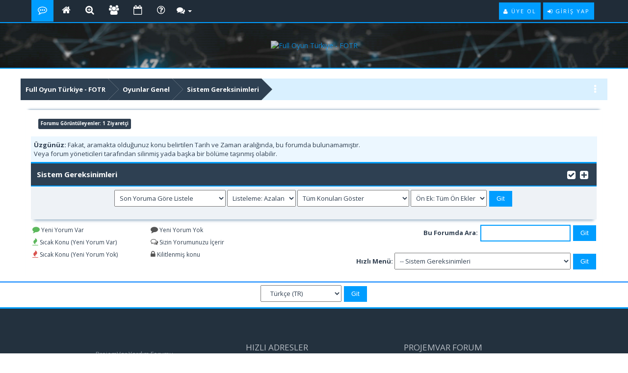

--- FILE ---
content_type: text/html; charset=UTF-8
request_url: http://www.fulloyuntr.10tl.net/forumdisplay.php?fid=209
body_size: 11442
content:
<!DOCTYPE html PUBLIC "-//WAPFORUM//DTD XHTML Mobile 1.0//EN" "http://www.wapforum.org/DTD/xhtml-mobile10.dtd">
<html xml:lang="tr" lang="tr" xmlns="http://www.w3.org/1999/xhtml" xmlns="http://www.w3.org/1999/xhtml">
<html xml:lang="tr" lang="tr" xmlns="http://www.w3.org/1999/xhtml">
<head>
<title>Full Oyun Türkiye - FOTR - Sistem Gereksinimleri </title>

<script type="text/javascript">
jQuery.noConflict();
jQuery(document).ready(function($){ 
$(".forumbit_subforums").each(function () {
 if($(this).length){
  $(this).parents(".rowbit").find("a[data-subforum]").addClass("smalltext").attr("data-subforum", "true");
 }
}); 
});
</script>
<link rel="stylesheet" href="https://maxcdn.bootstrapcdn.com/bootstrap/3.3.7/css/bootstrap.min.css">

<script type="text/javascript" src="https://ajax.googleapis.com/ajax/libs/jquery/1.11.1/jquery.min.js"></script>
<script>
var jq1111 = jQuery.noConflict();
</script>
<script type="text/javascript" src="https://ajax.googleapis.com/ajax/libs/jqueryui/1.8.2/jquery-ui.min.js"></script>
<script src="https://maxcdn.bootstrapcdn.com/bootstrap/3.3.7/js/bootstrap.min.js"></script>
<script type="text/javascript" src="https://ajax.googleapis.com/ajax/libs/jquery/1.7.2/jquery.min.js"></script>
<script>
var jq172 = jQuery.noConflict();
</script>
<meta name="viewport" content="width=device-width, initial-scale=1.0">
<link rel="alternate" type="application/rss+xml" title="Son Konular (RSS 2.0)" href="http://fulloyuntr.10tl.net/syndication.php" />
<link rel="alternate" type="application/atom+xml" title="Son Konular (Atom 1.0)" href="http://fulloyuntr.10tl.net/syndication.php?type=atom1.0" />

<link href="https://fonts.googleapis.com/css?family=Open+Sans:400,600,700" rel="stylesheet"> 
<link rel="stylesheet" href="https://maxcdn.bootstrapcdn.com/font-awesome/4.6.3/css/font-awesome.min.css">
<link href="http://fulloyuntr.10tl.nethttps://st.10tl.net/tema/taifun/NetPen/netpen/css/jquery.tipsy.css" rel="stylesheet" type="text/css" />
<meta http-equiv="Content-Type" content="text/html; charset=UTF-8" />
<meta http-equiv="Content-Script-Type" content="text/javascript" />
<script type="text/javascript" src="http://fulloyuntr.10tl.net/jscripts/jquery.js?ver=1813"></script>
<script type="text/javascript" src="http://fulloyuntr.10tl.net/jscripts/jquery.plugins.min.js?ver=1813"></script>
<script type="text/javascript" src="http://fulloyuntr.10tl.net/jscripts/general.js?ver=1813"></script>
<script type="text/javascript" src="https://st.10tl.net/tema/taifun/NetPen/images/netpen/js/jquery.cookie.js"></script>
<script type="text/javascript" src="https://st.10tl.net/tema/taifun/NetPen/images/netpen/js/theme.js"></script>
<script type="text/javascript" src="https://st.10tl.net/tema/taifun/NetPen/images/netpen/js/share.js"></script>

<link type="text/css" rel="stylesheet" href="http://fulloyuntr.10tl.net/users/fulloyuntr/themes/theme66/star_ratings.css?t=1567018142" />
<link type="text/css" rel="stylesheet" href="http://fulloyuntr.10tl.net/users/fulloyuntr/themes/theme66/thread_status.css?t=1567018142" />
<link type="text/css" rel="stylesheet" href="http://fulloyuntr.10tl.net/users/fulloyuntr/themes/theme66/private.css?t=1567018142" />
<link type="text/css" rel="stylesheet" href="http://fulloyuntr.10tl.net/users/fulloyuntr/themes/theme66/portal.css?t=1567018142" />
<link type="text/css" rel="stylesheet" href="http://fulloyuntr.10tl.net/users/fulloyuntr/themes/theme66/css3.css?t=1567018142" />
<link type="text/css" rel="stylesheet" href="http://fulloyuntr.10tl.net/users/fulloyuntr/themes/theme66/alerts.css?t=1567018142" />
<link type="text/css" rel="stylesheet" href="http://fulloyuntr.10tl.net/users/fulloyuntr/themes/theme66/global.css?t=1567018142" />
<link type="text/css" rel="stylesheet" href="http://fulloyuntr.10tl.net/users/fulloyuntr/themes/theme66/theme.css?t=1567018142" />

<link href="https://st.10tl.net/tema/taifun/NetPen/images/netpen/css/responsive.css" rel="stylesheet" type="text/css" />
<link href="https://st.10tl.net/tema/taifun/NetPen/images/netpen/css/index.css" rel="stylesheet" type="text/css" />

<script type="text/javascript">
<!--
	lang.unknown_error = "Sebebi bilinmeyen bir hata oluştu.";

	lang.select2_match = "Bir sonuç mevcut, gezinmek için aşağı ve yukarı ok tuşlarını kullanın.";
	lang.select2_matches = "{1} sonuç mevcut, gezinmek için aşağı ve yukarı ok tuşlarını kullanın.";
	lang.select2_nomatches = "Hiçbir sonuç bulunamadı";
	lang.select2_inputtooshort_single = "Lütfen, bir veya daha fazla karakter giriniz";
	lang.select2_inputtooshort_plural = "En az {1} karakter giriniz";
	lang.select2_inputtoolong_single = "Lütfen, bir karakter silin";
	lang.select2_inputtoolong_plural = "Lütfen, {1} karakter silin";
	lang.select2_selectiontoobig_single = "Yanlızca bir öge seçebilirsiniz";
	lang.select2_selectiontoobig_plural = "Yanlızca, {1} öge seçebilirsiniz";
	lang.select2_loadmore = "Sonuçlar yükleniyor...";
	lang.select2_searching = "Aranıyor...";

	var cookieDomain = ".fulloyuntr.10tl.net";
	var cookiePath = "/";
	var cookiePrefix = "";
	var cookieSecureFlag = "";
	var deleteevent_confirm = "Bu etkinliği silmek istediğinizden emin misiniz?";
	var removeattach_confirm = "Bu ek dosyayı konudan tamamen silmek istediğinize emin misiniz?";
	var loading_text = 'Lütfen Bekleyiniz.<br />Sayfa Yükleniyor...';
	var saving_changes = 'Değişiklikler Kayıtlanıyor...';
	var use_xmlhttprequest = "1";
	var my_post_key = "e6860882f1694a15debed09c3f04b5c7";
	var rootpath = "http://fulloyuntr.10tl.net";
	var imagepath = "https://st.10tl.net/tema/taifun/NetPen/images/netpen/";
  	var yes_confirm = "Evet";
	var no_confirm = "Hayır";
	var MyBBEditor = null;
	var spinner_image = "https://st.10tl.net/tema/taifun/NetPen/images/netpen//spinner.gif";
	var spinner = "<img src='" + spinner_image +"' alt='' />";
	var modal_zindex = 9999;
// -->
</script>

<script type="text/javascript">
//ScrollToTop
jQuery(document).ready(function() {
    var offset = 100;
    var duration = 250;
    jQuery(window).scroll(function() {
        if (jQuery(this).scrollTop() > offset) {
            jQuery(".scrolltotop").fadeIn(duration);
        } else {
            jQuery(".scrolltotop").fadeOut(duration);
        	}
    });
    
    jQuery('.scrolltotop').click(function(event) {
        event.preventDefault();
        jQuery('html, body').animate({scrollTop: 0}, 600);
        	return false;
    	})
});
</script>


<link rel="alternate" type="application/rss+xml" title="Sistem Gereksinimleri Kategorisindeki Son Konular (RSS 2.0)" href="http://fulloyuntr.10tl.net/syndication.php?fid=209" />
<link rel="alternate" type="application/atom+xml" title="Sistem Gereksinimleri Kategorisindeki Son Konular (Atom 1.0)" href="http://fulloyuntr.10tl.net/syndication.php?type=atom1.0&amp;fid=209" />

<script type="text/javascript">
<!--
	lang.no_new_posts = "Yeni Yorum Yok";
	lang.click_mark_read = "Forumları Okundu Kabul Et";
	lang.inline_edit_description = "(Tıkla ve düzenlemek için basılı tut)";
	lang.post_fetch_error = "Mesajlar geri getirilirken bir hata oluştu.";
// -->
</script>
<!-- jeditable (jquery) -->
<script type="text/javascript" src="http://fulloyuntr.10tl.net/jscripts/jeditable/jeditable.min.js"></script>
<script type="text/javascript" src="http://fulloyuntr.10tl.net/jscripts/inline_edit.js?ver=1804"></script>
</head>
<body>

<div id="header">
<nav class="navbar navbar-default" role="navigation">
     <div id="panel">
		<div class="upper">
			<div class="wrapper">
          	<div class="menu">
              	<ul>
                  	<li class="home"><a class="tt" href="http://fulloyuntr.10tl.net/index.php" title="Forum"></a></li>
                  	<li class="portal"><a class="tt" href="http://fulloyuntr.10tl.net/portal.php" title="Portal"></a></li>
					<li class="search"><a class="tt searchbtn" href="#search" title="Hızlı Arama"></a></li>
                  	<li class="members"><a class="tt" href="http://fulloyuntr.10tl.net/memberlist.php" title="Üyeler"></a></li>
                  	<li class="calendar"><a class="tt" href="http://fulloyuntr.10tl.net/calendar.php" title="Takvim"></a></li>
                	<li class="help"><a class="tt" href="http://fulloyuntr.10tl.net/misc.php?action=help" title="Yardım"></a></li>
    <div class="dropdown drposts">
        <a data-target="#" href="#" data-toggle="dropdown" class="dropdown-toggle"><i class="fa fa-comments" style="font-size: 17px;"></i> <b class="caret"></b></i></a>
        <ul class="dropdown-menu">
            <li><a href="http://fulloyuntr.10tl.net/search.php?action=unreads"><i class="fa fa-eye-slash" style="margin-right: 5px;"></i>Okunmamış Konuları Gör</a></li>
            <li><a href="http://fulloyuntr.10tl.net/search.php?action=getnew"><i class="fa fa-eye" style="margin-right: 5px;"></i>Son Yorumlar</a></li>
            <li><a href="http://fulloyuntr.10tl.net/search.php?action=getdaily"><i class="fa fa-eye" style="margin-right: 5px;"></i>Bugünkü Yorumlar</a></li>
	        <li><a href="http://fulloyuntr.10tl.net/search.php" title="Search"><i class="fa fa-search" style="margin-right: 5px;"></i>Forum Araması</a></li>
        </ul>   
    </div>
                </ul>
          	</div>
        	<div class="usersection">
				
<div class="welcome-guest"></div> 
<a href="http://fulloyuntr.10tl.net/member.php?action=login" onclick="$('#quick_login').modal({ fadeDuration: 250, keepelement: true }); return false;" class="enter">
  <span class="loggin"><i class="fa fa-sign-in"></i> Giriş Yap</span>
</a>

<a href="http://fulloyuntr.10tl.net/member.php?action=register" class="enter">
  <span class="reg"><i class="fa fa-user"></i> Üye Ol</span>
</a>

<div class="modal" id="quick_login" style="display: none;">
	<form method="post" action="http://fulloyuntr.10tl.net/member.php">
		<input name="my_post_key" type="hidden" value="e6860882f1694a15debed09c3f04b5c7" />
		<input name="action" type="hidden" value="do_login" />
		<input name="url" type="hidden" value="" />
		<input name="quick_login" type="hidden" value="1" />
      	<div class="welcometitle">
      		<h1 style="line-height: 50px;">FOTR'a Giriş Yapın</h1>
      	</div>
		<div class="welcomebox">
			<strong>ProjemVar Forumuna Hoşgeldiniz</strong> <br />Yeni Projelerin Olduğu Forum!<br />
			<strong>Hala Üyemiz Değil Misiniz? O zaman Daha Neyi Bekliyorsunuz?</strong><br /><br />
          	<p><a href="http://fulloyuntr.10tl.net/member.php?action=register" class="enter" style="float: left;">
  <span class="reg"><i class="fa fa-user"></i> Şimdi Katılın!</span>
</a></p>
      	</div>
      	<div class="welcomelogin">
                              <div class="form-group">                               
                                  <div class="input-group">
                                        <span class="input-group-addon"><i class="glyphicon glyphicon-user"></i></span>
                                        <input id="quick_login_username" class="form-control" style="text-align: left;padding-left: 20px;margin-left: 0px;" name="username" value="" placeholder="Kullanıcı Adı veya Eposta" type="text">                                        
                                    </div>
                                  <span class="help-block"></span>
                              </div>
                              <div class="form-group">
                                  <div style="margin-bottom: 25px" class="input-group">
                                        <span class="input-group-addon"><i class="glyphicon glyphicon-lock"></i></span>
                                        <input id="quick_login_password" class="form-control" style="text-align: left;padding-left: 20px;margin-left: 0px;" name="password" placeholder="Parola" type="password">
                                    </div>
                                  <span class="help-block"></span>
                              </div>
                              <div class="checkbox" style="margin-top: -15px;">
                                  <label for="quick_login_remember">
                                     <input name="quick_remember" id="quick_login_remember" type="checkbox" value="yes" class="checkbox" checked="checked" /> Beni hatırla                                  </label>  
								  <a href="http://fulloyuntr.10tl.net/member.php?action=lostpw" style="float: left;margin-top: 10px;margin-bottom: 7px;">Parolamı unuttum</a>
                              </div>
			<br style="clear: both;"/><br />
            <div class="enter" style="cursor: pointer;float: left;"><span class="loggin"><i class="fa fa-sign-in"></i> <input class="loginbutton" name="submit" value="Giriş" style="cursor: pointer;" type="submit"></span></div>
      	</div>
	</form>
</div>

<script type="text/javascript">
	$("#quick_login input[name='url']").val($(location).attr('href'));
</script>

        	</div>
			</div>
	</div>
</div>
</nav>
<div class="scrolltotop"><i class="fa fa-arrow-circle-o-up" aria-hidden="true"></i>
</div>
<div id="logo">
	<div class="logo-inner">	
		<a href="http://fulloyuntr.10tl.net/index.php"><img class="tt" src="http://fulloyuntr.10tl.net" alt="Full Oyun Türkiye - FOTR" title="Full Oyun Türkiye - FOTR" /></a>
	</div>
</div>
</div>

<div id="search">
    <button type="button" class="close"><i class="fa fa-times"></i></button>
    <form class="search-form" action="search.php" method="post">
		<input type="hidden" name="action" value="do_search" />
         <input type="hidden" name="postthread" value="1" />
         <input type="hidden" name="forums" value="all" />
         <input type="hidden" name="showresults" value="threads" />
        <input type="search" name="keywords" placeholder="anahtar kelimeleri yazın" />
        <button type="submit" class="btn btn-primary">Ara</button>
    </form>
</div>

<div id="header-responsive">
<nav class="navbar-responsive navbar-default" role="navigation">
       <div id="panel-responsive">    
         
<div class="welcome-guest"></div> 
<a href="http://fulloyuntr.10tl.net/member.php?action=login" onclick="$('#quick_login').modal({ fadeDuration: 250, keepelement: true }); return false;" class="enter">
  <span class="loggin"><i class="fa fa-sign-in"></i> Giriş Yap</span>
</a>

<a href="http://fulloyuntr.10tl.net/member.php?action=register" class="enter">
  <span class="reg"><i class="fa fa-user"></i> Üye Ol</span>
</a>

<div class="modal" id="quick_login" style="display: none;">
	<form method="post" action="http://fulloyuntr.10tl.net/member.php">
		<input name="my_post_key" type="hidden" value="e6860882f1694a15debed09c3f04b5c7" />
		<input name="action" type="hidden" value="do_login" />
		<input name="url" type="hidden" value="" />
		<input name="quick_login" type="hidden" value="1" />
      	<div class="welcometitle">
      		<h1 style="line-height: 50px;">FOTR'a Giriş Yapın</h1>
      	</div>
		<div class="welcomebox">
			<strong>ProjemVar Forumuna Hoşgeldiniz</strong> <br />Yeni Projelerin Olduğu Forum!<br />
			<strong>Hala Üyemiz Değil Misiniz? O zaman Daha Neyi Bekliyorsunuz?</strong><br /><br />
          	<p><a href="http://fulloyuntr.10tl.net/member.php?action=register" class="enter" style="float: left;">
  <span class="reg"><i class="fa fa-user"></i> Şimdi Katılın!</span>
</a></p>
      	</div>
      	<div class="welcomelogin">
                              <div class="form-group">                               
                                  <div class="input-group">
                                        <span class="input-group-addon"><i class="glyphicon glyphicon-user"></i></span>
                                        <input id="quick_login_username" class="form-control" style="text-align: left;padding-left: 20px;margin-left: 0px;" name="username" value="" placeholder="Kullanıcı Adı veya Eposta" type="text">                                        
                                    </div>
                                  <span class="help-block"></span>
                              </div>
                              <div class="form-group">
                                  <div style="margin-bottom: 25px" class="input-group">
                                        <span class="input-group-addon"><i class="glyphicon glyphicon-lock"></i></span>
                                        <input id="quick_login_password" class="form-control" style="text-align: left;padding-left: 20px;margin-left: 0px;" name="password" placeholder="Parola" type="password">
                                    </div>
                                  <span class="help-block"></span>
                              </div>
                              <div class="checkbox" style="margin-top: -15px;">
                                  <label for="quick_login_remember">
                                     <input name="quick_remember" id="quick_login_remember" type="checkbox" value="yes" class="checkbox" checked="checked" /> Beni hatırla                                  </label>  
								  <a href="http://fulloyuntr.10tl.net/member.php?action=lostpw" style="float: left;margin-top: 10px;margin-bottom: 7px;">Parolamı unuttum</a>
                              </div>
			<br style="clear: both;"/><br />
            <div class="enter" style="cursor: pointer;float: left;"><span class="loggin"><i class="fa fa-sign-in"></i> <input class="loginbutton" name="submit" value="Giriş" style="cursor: pointer;" type="submit"></span></div>
      	</div>
	</form>
</div>

<script type="text/javascript">
	$("#quick_login input[name='url']").val($(location).attr('href'));
</script>

      </div>
      
      <div id="logo-responsive">  
            <h1>
			<a href="http://fulloyuntr.10tl.net/index.php"><img src="https://st.10tl.net/tema/taifun/NetPen/images/netpen//logo.png" /></a>
        </h1>
		</div>
      
		<div id="menu" >
     <div style="margin: 5px 5px 0px;">
          <div class="navbar-header">
          <button type="button" class="navbar-toggle collapsed" data-toggle="collapse" data-target="#nav-menu" style="float: none;">
            <i class="fa fa-bars"></i>
          </button>
            <span style="font-size: 16px; float: left; margin-top: 3px;"></span>
        </div>
          </div>
         
          <div class="navbar-collapse collapse" id="nav-menu">
            <ul class="nav navbar-nav" data-nav_menu="true">
                  	<li><a href="http://fulloyuntr.10tl.net/index.php" title="Forum">Forum</a></li>
                  	<li><a href="http://fulloyuntr.10tl.net/portal.php" title="Portal">Portal</a></li>
                  	<li><a href="http://fulloyuntr.10tl.net/memberlist.php" title="Members">Üyeler</a></li>
                  	<li><a href="http://fulloyuntr.10tl.net/search.php?action=getdaily" title="Today's Posts">Bügünki Konular</a></li>
                  	<li><a href="http://fulloyuntr.10tl.net/calendar.php" title="Calendar">Takvim</a></li>
                	<li><a href="http://fulloyuntr.10tl.net/misc.php?action=help" title="Help">Yardım</a></li>
            </ul>        
		   </div>
            </div> 
          
             
</nav>

<div class="scrolltotop"><i class="fa fa-arrow-circle-o-up" aria-hidden="true"></i></div>
<div id="logo">
	<div class="logo-inner">	
		<a href="http://fulloyuntr.10tl.net/index.php"><img src="http://fulloyuntr.10tl.net" alt="Full Oyun Türkiye - FOTR" title="Full Oyun Türkiye - FOTR" /></a>
	</div>
</div>
</div>

<div id="main-container">
<main>

<fieldset class="breadcrumb">
	<span class="crumbs">
<span class="crust">
	<a href="http://fulloyuntr.10tl.net/index.php" class="crumb">Full Oyun Türkiye - FOTR</a>
	<span class="arrow">
		<span>&gt;</span>
	</span>
</span>

<span class="crust">
	<a href="forumdisplay.php?fid=201" class="crumb">Oyunlar Genel</a>
	<span class="arrow">
		<span>&gt;</span>
	</span>
</span>



		<span class="crust">
<a href="forumdisplay.php?fid=209" class="crumb">
	Sistem Gereksinimleri
</a>
<span class="arrow">
	<span></span>
</span>
</span>
	</span>
<div class="breadicon">
<i class="fa fa-ellipsis-v" style="font-size: 20px; margin-top: 12px; color: #fff;"></i>
</div>
</fieldset>

<div class="navigation-responsive">

<span class="crust">
	<a href="http://fulloyuntr.10tl.net/index.php" class="crumb">Full Oyun Türkiye - FOTR</a>
	<span class="arrow">
		<span>&gt;</span>
	</span>
</span>

<span class="crust">
	<a href="forumdisplay.php?fid=201" class="crumb">Oyunlar Genel</a>
	<span class="arrow">
		<span>&gt;</span>
	</span>
</span>



<a href="forumdisplay.php?fid=209" class="crumb">
	Sistem Gereksinimleri
</a>
<span class="arrow">
	<span></span>
</span>

</div>

<div class="content  col-lg-11 col-md-11 col-xs-12 box-shadow-top">
			<div id="wrapperindex">
				
				
				
				
				
				 
				<br />






	<div class="row" style="padding-bottom:15px">
		<div class="col-lg-12 visible-xs visible-sm visible-md" style="line-height: 3;text-align:center;">
			
<span class="small label label-browse pull-left hidden-xs hidden-sm hidden-md" style="padding: 5px 5px 7px;background: #303f50;">Forumu Görüntüleyenler: 1 Ziyaretçi</span>

<span class="small label label-browse visible-xs visible-sm visible-md" style="padding: 5px 5px 7px;background: #303f50;">Forumu Görüntüleyenler: 1 Ziyaretçi</span>

			
		</div>
		<div class="col-lg-12 hidden-xs hidden-sm hidden-md" style="line-height: 2.1;text-align:right;">
			
<span class="small label label-browse pull-left hidden-xs hidden-sm hidden-md" style="padding: 5px 5px 7px;background: #303f50;">Forumu Görüntüleyenler: 1 Ziyaretçi</span>

<span class="small label label-browse visible-xs visible-sm visible-md" style="padding: 5px 5px 7px;background: #303f50;">Forumu Görüntüleyenler: 1 Ziyaretçi</span>

			
		</div>		
	</div>
<div class="panel" style="margin: 0">
<table border="0" cellspacing="0" cellpadding="5" class="tborder clear">
	<tr>
		<td class="thead-dark" colspan="7">
			<div class="float_right">
				<a href="misc.php?action=markread&amp;fid=209" class="tt effect" title="Bu Forumu Okundu Say"><i class="fa fa-check-square fa-lg"></i></a>&nbsp;&nbsp;
              	<a href="usercp2.php?action=addsubscription&amp;type=forum&amp;fid=209&amp;my_post_key=e6860882f1694a15debed09c3f04b5c7" class="tt effect" title="Bu Forumu Takip Et"><i class="fa fa-plus-square fa-lg"></i></a>
			</div>
				<strong>Sistem Gereksinimleri</strong>
		</td>
	</tr>
	<tr style="display: none;">
		<td class="tcat" colspan="3" width="66%"><span class="smalltext"><strong><a href="forumdisplay.php?fid=209&amp;datecut=9999&amp;prefix=0&amp;sortby=subject&amp;order=asc">Konu</a>  / <a href="forumdisplay.php?fid=209&amp;datecut=9999&amp;prefix=0&amp;sortby=starter&amp;order=asc">Konuyu Açan</a> </strong></span></td>
		<td class="tcat" align="center" width="7%"><span class="smalltext"><strong><a href="forumdisplay.php?fid=209&amp;datecut=9999&amp;prefix=0&amp;sortby=replies&amp;order=desc">Yorumlar</a> </strong></span></td>
		<td class="tcat" align="center" width="7%"><span class="smalltext"><strong><a href="forumdisplay.php?fid=209&amp;datecut=9999&amp;prefix=0&amp;sortby=views&amp;order=desc">Okunma</a> </strong></span></td>
		
	<td class="tcat" align="center" width="80">
		<span class="smalltext"><strong><a href="forumdisplay.php?fid=209&amp;datecut=9999&amp;prefix=0&amp;sortby=rating&amp;order=desc">Oyla</a> </strong></span>
		<script type="text/javascript" src="http://fulloyuntr.10tl.net/jscripts/rating.js?ver=1800"></script>
		<script type="text/javascript">
		<!--
			lang.stars = new Array();
			lang.stars[1] = "5 üzerinden 1 Oy";
			lang.stars[2] = "5 üzerinden 2 Oy";
			lang.stars[3] = "5 üzerinden 3 Oy";
			lang.stars[4] = "5 üzerinden 4 Oy";
			lang.stars[5] = "5 üzerinden 5 Oy";
			lang.ratings_update_error = "";
		// -->
		</script>
	</td>

		<td class="tcat" align="right" width="20%"><span class="smalltext"><strong><a href="forumdisplay.php?fid=209&amp;datecut=9999&amp;prefix=0&amp;sortby=lastpost&amp;order=desc">Son Yorum</a> 
<span class="smalltext">[<a href="forumdisplay.php?fid=209&amp;datecut=9999&amp;prefix=0&amp;sortby=lastpost&amp;order=asc">+</a>]</span>
</strong></span></td>
		
	</tr>
	
	
	
<div class="inline_row trow2" style="padding: 8px 6px;">
<strong>Üzgünüz:</strong> Fakat, aramakta olduğunuz konu belirtilen Tarih ve Zaman aralığında, bu forumda bulunamamıştır.<br />Veya forum yöneticileri tarafından silinmiş yada başka bir bölüme taşınmış olabilir.
  </div>

	<tr>
		<td class="tfoot" align="right" colspan="7">
			<form action="forumdisplay.php" method="get">
				<input type="hidden" name="fid" value="209" />
				<select name="sortby">
					<option value="subject" >Konu Başlığına Göre Listele</option>
					<option value="lastpost"  selected="selected">Son Yoruma Göre Listele</option>
					<option value="starter" >Konuyu Başlatana Göre Listele</option>
					<option value="started" >Konu Açılış Tarihine Göre Listele</option>
					
<option value="rating" >Oylamaya Göre Listele</option>

					<option value="replies" >Yorum Sayısına Göre Listele</option>
					<option value="views" >Okunma Sayısına Göre Listele</option>
				</select>
				<select name="order">
					<option value="asc" >Listeleme: Artan</option>
					<option value="desc"  selected="selected">Listeleme: Azalan</option>
				</select>
				<select name="datecut">
					<option value="1" >Bugünkü Konuları Göster</option>
					<option value="5" >Son 5 Günlük Konuları Göster</option>
					<option value="10" >Son 10 Günlük Konuları Göster</option>
					<option value="20" >Son 20 Günlük Konuları Göster</option>
					<option value="50" >Son 50 Günlük Konuları Göster</option>
					<option value="75" >Son 75 Günlük Konuları Göster</option>
					<option value="100" >Son 100 Günlük Konuları Göster</option>
					<option value="365" >1 Yıllık Konular</option>
					<option value="9999"  selected="selected">Tüm Konuları Göster</option>
				</select>
				
<select name="prefix">
<option value="0"Array>Ön Ek: Tüm Ön Ekler</option>

<option value="1">Ön Ek: Çalışıyor: </option>

<option value="2">Ön Ek: Çalışmıyor:</option>

<option value="10">Ön Ek: Haber:</option>

<option value="3">Ön Ek: İnceleme:</option>

<option value="8">Ön Ek: Teknoloji:</option>

</select>

				
<input type="submit" class="button" value="Git" />

			</form>
		</td>
	</tr>
</table>
 
</div>
    <div class="new_thread">
	    
    </div>  
<span class="text_center_top">
      
</span>
<br class="clear" />
<div class="col-xs-12 col-sm-5 thread-status">
	<div class="col-xs-6 thread-status1">
		<dl class="thread_legend smalltext">
			<dd><span class="thread_status newfolder" title="Yeni Yorum Var">&nbsp;</span> Yeni Yorum Var</dd>
			<dd><span class="thread_status newhotfolder" title="Sıcak Konu (Yeni Yorum Var)">&nbsp;</span> Sıcak Konu (Yeni Yorum Var)</dd>
			<dd><span class="thread_status hotfolder" title="Sıcak Konu (Yeni Yorum Yok)">&nbsp;</span> Sıcak Konu (Yeni Yorum Yok)</dd>
		</dl>
	</div>
	<div class="col-xs-6 thread-status2 hidden-xs">
		<dl class="thread_legend smalltext">
			<dd><span class="thread_status folder" title="Yeni Yorum Yok">&nbsp;</span> Yeni Yorum Yok</dd>
			<dd><span class="thread_status dot_folder" title="Sizin Yorumunuzu İçerir">&nbsp;</span> Sizin Yorumunuzu İçerir</dd>
			<dd><span class="thread_status lockfolder" title="Konu Kapalı">&nbsp;</span> Kilitlenmiş konu</dd>
		</dl>
	</div>
  <div class="col-xs-6 thread-status2 visible-xs" style="text-align: right">
		<dl class="thread_legend smalltext">
			<dd>Yeni Yorum Yok <span class="thread_status folder" title="Yeni Yorum Yok"></span> </dd>
			<dd>Sizin Yorumunuzu İçerir <span class="thread_status dot_folder" title="Sizin Yorumunuzu İçerir"></span> </dd>
			<dd>Konu Kapalı <span class="thread_status lockfolder" title="Konu Kapalı"></span> </dd>
		</dl>
	</div>
</div>
<!--<div class="search_mod visible-xs" data-toggle="collapse" data-target="#options_mod"><input style="margin: 20px 0px 15px;" class="btn btn-warning" value="Options" type="submit"></div>-->
<div class="mod_options options-collapse" id="options_mod" style="text-align: right;"> <!-- add class="collapse" -->
	
	
<form action="search.php" method="post">
	<span class="smalltext"><strong>Bu Forumda Ara:</strong></span>
	<input type="text" class="textbox" name="keywords" /> 
<input type="submit" class="button" value="Git" />

	<input type="hidden" name="action" value="do_search" />
	<input type="hidden" name="forums" value="209" />
	<input type="hidden" name="postthread" value="1" />
	</form><br />

	
<form action="forumdisplay.php" method="get">
<span class="smalltext"><strong>Hızlı Menü:</strong></span>
<select name="fid" class="forumjump">
<option value="-1" >Hızlı Menü Seçenekleri</option>
<option value="-1">--------------------</option>
<option value="-4">Özel Mesajlar</option>
<option value="-3">Kullanıcı Kontrol Paneli</option>
<option value="-5">Kimler Çevrimiçi</option>
<option value="-2">Gelişmiş Arama</option>
<option value="-1">Forum Ana Sayfası</option>

<option value="1" > FullOyun Türkiye</option>

<option value="2" >-- FOTR-DUYURULAR</option>

<option value="194" >-- Tanışma bölümü</option>

<option value="193" >-- Forum rehberi</option>

<option value="3" >-- Forum Yarışmaları</option>

<option value="4" >-- Öneri &amp; Şikayet</option>

<option value="192" >-- Genel Yardım Bölümü</option>

<option value="36" >-- Yetkili Alımları</option>

<option value="195" > TORRENT İNDİR</option>

<option value="200" >-- Simulasyon Oyunları</option>

<option value="199" >-- Spor - Yarış </option>

<option value="198" >-- Strateji  </option>

<option value="197" >-- Fps (First Person Shooter)</option>

<option value="196" >-- Aksiyon - Macera - RPG</option>

<option value="201" > Oyunlar Genel</option>

<option value="203" >-- Portal 1 Türkçe Yama</option>

<option value="204" >--   Oyun Eklentileri ve Modları</option>

<option value="202" >-- Türkçe Yamalar</option>

<option value="205" >-- Oyun Hileleri Oyun Videoları</option>

<option value="206" >-- Oyun Görselleri</option>

<option value="207" >-- Oyun Haberleri</option>

<option value="208" >-- Oyun Rehberleri</option>

<option value="209" selected="selected">-- Sistem Gereksinimleri</option>

<option value="210" > POPÜLER OYUNLAR</option>

<option value="213" >-- Call of Duty</option>

<option value="214" >-- Battlefield</option>

<option value="215" >-- Grand theft Auto</option>

<option value="216" >-- Payday</option>

<option value="217" >-- Assasin's Creed</option>

<option value="218" >-- Need for Speed</option>

<option value="219" >-- FİFA</option>

<option value="220" >-- PES</option>

<option value="221" >-- Diğer Oyunlar</option>

<option value="211" > ÇEVRİMİÇİ OYUNLAR</option>

<option value="222" >-- Minecraft</option>

<option value="223" >-- League of Legends</option>

<option value="224" >-- Counter Strike Global Offensive</option>

<option value="225" >-- Fortnite Battlegrounds</option>

<option value="226" >-- PlayerUnknown's Battlegrounds(PUBG)</option>

<option value="227" >-- Warface</option>

<option value="228" >-- Zula</option>

<option value="229" >-- Rocket League</option>

<option value="230" >-- Dota2</option>

<option value="231" >-- Diğer Oyunlar</option>

<option value="212" > KONU DIŞI</option>

<option value="232" >-- Yazılım</option>

<option value="233" >-- Teknoloji</option>

<option value="234" >-- Tasarım</option>

<option value="235" >-- Dersler</option>

<option value="236" >-- Sohbet ve Muhabbet</option>

<option value="237" >-- Dizi</option>

<option value="238" >-- Dizi</option>

<option value="239" >-- Film</option>

<option value="161" > Diğer</option>

<option value="163" >-- Arşiv</option>

<option value="162" >---- Arşiv(1)</option>

<option value="89" >------ Full İndir</option>

<option value="5" >-------- Oyun İndir</option>

<option value="6" >---------- MMO</option>

<option value="142" >---------- Yama İndir</option>

<option value="7" >---------- FPS</option>

<option value="8" >---------- MOBA</option>

<option value="9" >---------- Browser</option>

<option value="15" >---------- Diğer Oyunlar</option>

<option value="37" >---------- Demo Oyun Download</option>

<option value="91" >-------- Full Film İndir</option>

<option value="121" >-------- Full Android Oyun-Apk İndir</option>

<option value="79" >-------- Yabancı Dizi İzle-İndir</option>

<option value="81" >---------- Supernatural</option>

<option value="80" >---------- The Orginals</option>

<option value="82" >---------- Prison Break</option>

<option value="83" >---------- Rick and Morty</option>

<option value="84" >---------- Lie to Me</option>

<option value="85" >---------- Outcast</option>

<option value="86" >---------- Game of Thrones</option>

<option value="120" >---------- Cosmos</option>

<option value="88" >---------- Blindspot</option>

<option value="124" >---------- Doctor Who</option>

<option value="125" >---------- Turkey with Simon</option>

<option value="146" >---------- Görünen Adam</option>

<option value="57" >-------- Program İndir</option>

<option value="59" >---------- Program İndir</option>

<option value="62" >---------- Düzenleme Programları</option>

<option value="61" >---------- Güvenlik Programları</option>

<option value="60" >---------- Hack Programları</option>

<option value="58" >---------- Program Keyleri</option>

<option value="147" >-------- E-Kitap İndir</option>

<option value="148" >-------- Müzik İndir</option>

<option value="114" >------ Türk Kategorisi</option>

<option value="115" >-------- Ulu Önder Atatürk</option>

<option value="116" >-------- Türk Tarihi</option>

<option value="10" >------ Güncel Oyunlar</option>

<option value="122" >-------- Zula</option>

<option value="11" >-------- Metin2, Knight, Silkroad</option>

<option value="69" >---------- Metin2</option>

<option value="70" >---------- Knight Online</option>

<option value="71" >---------- Silkroad</option>

<option value="12" >-------- Counter Strike</option>

<option value="13" >-------- Minecraft</option>

<option value="72" >---------- The Sims</option>

<option value="160" >-------- H1Z1</option>

<option value="14" >-------- League of Legends</option>

<option value="30" >-------- Wolfteam, Point Blank</option>

<option value="73" >---------- Wolfteam</option>

<option value="74" >---------- Point Blank</option>

<option value="159" >-------- Player Unknown Battleground </option>

<option value="158" >-------- Euro Truck Simulator 2</option>

<option value="16" >-------- Diğer</option>

<option value="39" >------ Oyun Hileleri</option>

<option value="40" >-------- Online Oyun Hileleri</option>

<option value="75" >---------- Offline Oyun Hileleri</option>

<option value="41" >-------- Ps Oyun Hileleri</option>

<option value="43" >------ PlayStation &amp; XBox</option>

<option value="44" >-------- Playstation</option>

<option value="45" >-------- XBox</option>

<option value="46" >-------- PS &amp; XBox</option>

<option value="48" >------ Kodlama/Program</option>

<option value="49" >-------- Visual Basic</option>

<option value="50" >-------- Delphi</option>

<option value="52" >-------- Java</option>

<option value="94" >------ Premium Accounts</option>

<option value="95" >-------- +18 Premium Accounts</option>

<option value="96" >-------- Download Sites Premiums</option>

<option value="97" >-------- Oyun Premium Accounts</option>

<option value="98" >-------- Diğer Premiumlar , Datalar ve Serialler</option>

<option value="133" >------ Karanlık İşler</option>

<option value="134" >-------- Deep Web</option>

<option value="135" >-------- İllegal İçerikler</option>

<option value="17" >------ Torrent Paylaşım</option>

<option value="18" >-------- Torrent Oyun</option>

<option value="19" >-------- Torrent Oyun Videosu ve diğer Torrent videolar.</option>

<option value="20" >-------- Torrent Film ve Dizi</option>

<option value="31" >------ Oyun &amp; İnceleme &amp; Crack</option>

<option value="32" >-------- Oyunu Multiplayer Oynama ve İndirme</option>

<option value="33" >-------- Oyun İnceleme</option>

<option value="35" >-------- Oyun Haberleri</option>

<option value="157" >---------- E-Spor</option>

<option value="55" >-------- Oyun Kurulumları </option>

<option value="21" >------ Oyun Yapımı</option>

<option value="22" >-------- Unity 3D</option>

<option value="29" >-------- Game Maker</option>

<option value="63" >------ Mybb</option>

<option value="64" >-------- Mybb Genel</option>

<option value="65" >-------- Mybb Temaları ve Güvenlik</option>

<option value="66" >-------- MyBB Eklentiler &amp; Modifikasyonlar</option>

<option value="67" >-------- Mybb Destek</option>

<option value="126" >------ Hayat ve Eğlence</option>

<option value="127" >-------- Forum Oyunları</option>

<option value="155" >-------- Eğitim</option>

<option value="156" >---------- Üniversiteler</option>

<option value="128" >-------- Serbest Kürsü</option>

<option value="129" >-------- Astroloji</option>

<option value="130" >---------- Burçlar</option>

<option value="131" >---------- Rüya Tabirleri</option>

<option value="138" >-------- Söz Paylaşımı</option>

<option value="139" >---------- Özlü Sözler,Aşk Sözleri vs</option>

<option value="140" >---------- Şarkı Sözleri</option>

<option value="141" >---------- Şiirler</option>

<option value="38" >-------- Fıkralar</option>

<option value="143" >-------- Hayvanlar Alemi</option>

<option value="25" >------ Diğer</option>

<option value="26" >-------- Muhabbet &amp; Geyik</option>

<option value="119" >-------- Haber</option>

<option value="53" >-------- Youtube Müzik</option>

<option value="54" >-------- Youtube Dizi &amp; Film</option>

<option value="27" >-------- Yararlı Bilgi &amp; Ders</option>

<option value="76" >---------- FoTR Sözlük</option>

<option value="77" >---------- Kodlama Dilleri</option>

<option value="144" >---------- Matematik</option>

<option value="153" >---------- Telefon</option>

<option value="154" >---------- Teknoloji</option>

<option value="151" >---------- Webmasterlik</option>

<option value="152" >---------- Webmasterlik</option>

<option value="150" >---------- İnternet</option>

<option value="149" >---------- Tarım</option>

<option value="99" >-------- Siteni Tanıt</option>

<option value="100" >-------- İnançlar</option>

<option value="101" >---------- İslam</option>

<option value="102" >---------- Hristiyanlık</option>

<option value="103" >---------- Musevilik</option>

<option value="104" >---------- Ateizm</option>

<option value="105" >---------- Paganizm</option>

<option value="106" >---------- Agnostizm</option>

<option value="107" >---------- Deizm</option>

<option value="137" >---------- Satanizm</option>

<option value="108" >-------- Güncel Proxy Listeleri</option>

<option value="109" >---------- Socks Proxy List</option>

<option value="110" >---------- Anonymous Proxy List</option>

<option value="111" >---------- HTTP Proxy List</option>

<option value="112" >---------- VIP Socks List</option>

<option value="113" >---------- Socks 4-5 Proxy Port List</option>

<option value="145" >-------- Memurlar Forumu &amp; İş Alımları ve İlanları</option>

<option value="28" >-------- Çöp Kutusu</option>

</select>

<input type="submit" class="button" value="Git" />

</form>
<script type="text/javascript">
<!--
	$(".forumjump").change(function() {
		var option = $(".forumjump").get(0).selectedIndex.value;

		if(option < 0)
		{
			window.location=('forumdisplay.php?fid='+option)
			return
		}

		window.location=('forumdisplay.php?fid='+option)
	})
//-->
</script>

</div>
<br class="clear" />



	</div>
</div>
<div class="legend" style="margin-bottom: 0px;border-top: 3px solid #4da6ff;">
	         <ul class="text_center_top" id="inline-popups">        
			    
<div class="language">
<form method="get" action="/forumdisplay.php" id="lang_select">
	<input type="hidden" name="fid" value="209" />

	<input type="hidden" name="my_post_key" value="e6860882f1694a15debed09c3f04b5c7" />
	<select name="language" onchange="MyBB.changeLanguage();">
		<optgroup label="Dil Değiştir">
			
<option value="albanian">&nbsp;&nbsp;&nbsp;Albanian (Shqip)</option>

<option value="english">&nbsp;&nbsp;&nbsp;English (American)</option>

<option value="turkish" selected="selected">&nbsp;&nbsp;&nbsp;Türkçe (TR)</option>

		</optgroup>
	</select>
	
<input type="submit" class="button" value="Git" />

</form>
</div>
		  
			</ul>
</div>
</main>
<footer class="footer">

			<div class="footer-left">
				<h3><img src="" /></h3>
				<p>ProjemVar Yardım Forumu</p>
				<p class="footer-links">
					<a href="http://fulloyuntr.10tl.net/index.php">Anasayfa</a>
					·
					<a href="http://fulloyuntr.10tl.net/search.php">Arama</a>
					·
					<a href="http://fulloyuntr.10tl.net/calendar.php">Takvim</a>
					·
					<a href="http://fulloyuntr.10tl.net/misc.php?action=help">Yardım</a>
				</p>

				<p class="footer-company-name">NetPen teması yapımcı:</br>&copy; 2014-2018<a href="https://netpen.club" target="_blank"> Mishar DESIGN</a></p>
			</div>

			<div class="footer-center">

          	<h3>Hızlı adresler</h3>
          	<ul>
              	<li><a href="http://fulloyuntr.10tl.net/search.php?action=getnew"><i style="font-size: 14px;" class="fa fa-comments fa-fw"></i> Son Yorumlar</a></li>
                <li><a href="http://fulloyuntr.10tl.net/stats.php"><i style="font-size: 14px;" class="fa fa-bar-chart-o fa-fw"></i> Forum istatislikleri</a></li>
              	<li><a href="http://fulloyuntr.10tl.net/archive/index.php?forum-209.html"><i style="font-size: 14px;" class="fa fa-file-o fa-fw"></i> Arşiv</a></li>
			
<li><a href="mailto:"><i style="font-size: 14px;" class="fa fa-file-o fa-at"></i> İletişim</a></li>

			</ul>

			</div>

			<div class="footer-right">
				<h3>ProjemVar Forum Hakkında</h3>
				<p class="footer-company-about">
					Bu forum projesi olanlara yardım için açılmış bir forumdur.
				</p>
			</div>

</footer>

<div id="copyright">
      	<div class="copy-year" style="float: left;">
          	<!-- MyBB is free software developed and maintained by a volunteer community.
					It would be much appreciated by the MyBB Group if you left the full copyright and "powered by" notice intact,
					to show your support for MyBB.  If you choose to remove or modify the copyright below,
					you may be refused support on the MyBB Community Forums.
					This is free software, support us and we'll support you. -->
				Tema yapımcısı: <a href="https://netpen.club" target="_blank">Mishar DESIGN</a>
			    Türkçe çeviri: <a href="http://projemvar.10tl.net" target="_blank">Taifun</a>
				<!-- End powered by -->
		</div>
      	<div class="powered-by" style="float: right;">
          	Forum yazılımı: <a href="http://www.mybb.com"   target="_blank">MyBB</a>
      	</div>
</div>
<!-- The following piece of code allows MyBB to run scheduled tasks. DO NOT REMOVE --><!-- End task image code --><!-- UNREADPOSTS_JS -->


<debugstuff>
</div>
<script type="text/javascript" src="http://fulloyuntr.10tl.nethttps://st.10tl.net/tema/taifun/NetPen/images/netpen/js/jquery.tipsy.js"></script>
<script>
$('.tt').tipsy({position: 'top-right',})
</script>

</body>
</html>
<style>
div#myads a:link { color: white; }
div#myads a:visited { color: white; }
div#myads p { color: white; }
div#myads small { color: white; }

</style>
<div id='myads' class='myads'><small><small><small>
<!-- Burası reklam yeri.. ek yenisi.. REQUEST_URI: /forumdisplay.php?fid=209  143076e373526ca1b48c4f5a92b71346e0a9d530  --><br>


<a href='https://play.google.com/store/apps/details?id=net.ehcp.online_order_program' target=_blank>Vidinli.net Shopping Platform</a><br>
<a href='https://www3.vidinli.net'>Vidinli.net Shopping Platform</a> <br>
<a href='http://www3.vidinli.net'>Vidinli.net Shopping Platform</a> <br>


</small></small></small></div>

--- FILE ---
content_type: text/css
request_url: http://fulloyuntr.10tl.net/users/fulloyuntr/themes/theme66/star_ratings.css?t=1567018142
body_size: 562
content:
.star_rating,.star_rating li a:hover,.star_rating .current_rating {
  background: url(https://st.10tl.net/tema/taifun/NetPen/images/netpen/star_rating.png) left -1000px repeat-x;
  vertical-align: middle;
}

.star_rating {
  position: relative;
  width: 80px;
  height: 16px;
  overflow: hidden;
  list-style: none;
  margin: 0;
  padding: 0;
  background-position: left top;
}

td .star_rating {
  margin: auto;
}

.star_rating li {
  display: inline;
}

.star_rating li a,.star_rating .current_rating {
  position: absolute;
  text-indent: -1000px;
  height: 16px;
  line-height: 16px;
  outline: none;
  overflow: hidden;
  border: none;
  top: 0;
  left: 0;
}

.star_rating_notrated li a:hover {
  background-position: left bottom;
}

.star_rating li a.one_star {
  width: 20%;
  z-index: 6;
}

.star_rating li a.two_stars {
  width: 40%;
  z-index: 5;
}

.star_rating li a.three_stars {
  width: 60%;
  z-index: 4;
}

.star_rating li a.four_stars {
  width: 80%;
  z-index: 3;
}

.star_rating li a.five_stars {
  width: 100%;
  z-index: 2;
}

.star_rating .current_rating {
  z-index: 1;
  background-position: left center;
}

.star_rating_success,.success_message {
  color: #00b200;
  font-weight: 700;
  font-size: 10px;
  margin-bottom: 10px;
}

.inline_rating {
    background: url(https://st.10tl.net/tema/taifun/NetPen/images/star_rating.png) left -1000px repeat-x;
    float: left;
    vertical-align: middle;
    padding: 5px;
    margin-top: -4px;
}

		
		
		
		
		
		

--- FILE ---
content_type: text/css
request_url: http://fulloyuntr.10tl.net/users/fulloyuntr/themes/theme66/thread_status.css?t=1567018142
body_size: 491
content:
.thread-status, .thread-status1, .thread-status2 {
  padding: 0;
}

.thread_status{
	position:relative;
	margin:0px;
	text-align:center;
	width:24px;
	color: #555;
}

.thread_status:before{
}

.thread_status:after{
	position:reltive;
	font-family:'FontAwesome';
	content:"\f075";
	font-size:15px
}

span[data-thread-status-hot*="hot"],span[data-thread-status-sticky="1"],
span[data-thread-status-closed="1"],span[data-thread-status-deleted="-1"],span[data-thread-status-unapproved="0"],
span[data-thread-status-moved="0"],span[data-thread-status-poll]:not([data-thread-status-poll="0"]){
  display:inline-block !important
}

.thread_status_icons > *{
  display:none;
  padding:3px 5px;
  font-size:9px;
  text-transform:uppercase
}

.thread_status_icons {
	display: none;
}

.thread_status[class*="lock"]:after{
	content:"\f023";
}

.thread_status[class*="dot"]:after{
	content:"\f0e6"
}

.dot_hotfolder:after,.dot_newhotfolder:after,.hotfolder:after,.newhotfolder:after{
	content:"\f06d"
}

.dot_newfolder:after,.newfolder:after{
	content:"\f075"
}

.movefolder:after{
	content:"\f08e"
}

*[class*="hot"]:after{
	color:#D9534F
}

*[class*="new"]:after{
	color:#5CB85C
}

		
		
		
		
		

--- FILE ---
content_type: text/css
request_url: http://fulloyuntr.10tl.net/users/fulloyuntr/themes/theme66/private.css?t=1567018142
body_size: 1042
content:
.padding_15 {
    padding: 15px;
}

.pm_icon{
  display:inline-block
}

.pm_icon:before{
  font-family:'FontAwesome';
  font-size:15px;
  content:"\f0e0";
}

.pm_status_small[data-pmstatus="0"]{
	background-color:green
}

.pm_status_0{
	color:#5CB85C
}

.pm_status_3{
	color:#428BCA
}

.pm_status_4{
	color:#6F5499
}
.private_header {
  background: #405972;
  color: #fff;
  border-top-left-radius: 0px;
  border-top-right-radius: 0px;
}

.private_home:before, .private_home:after {
  content: " ";
  display: table;
}

.private_home:after {
  clear: both;
}

.private_home {
    width: 90%;
    margin: 0 auto 20px;
}

.padding_0 {
    padding: 0px !important;
}

.nav_private, .private_home {
    background: rgba(230, 242, 255, 0.4);
}

.nav_inbox, .private_list {
  list-style:none;
  padding: 0px;
  margin: 0px;
}

.nav_inbox li a {
    display: block;
    padding: 8px 10px;
    border-radius: 0px;
    margin: 8px 0px;
    text-align: center;
    color: #616F77;
    font-size: 14px;
}

.nav_inbox li a:hover {
    color: #4da6ff;
}

.nav_inbox li.active {
    text-transform: uppercase;
    letter-spacing: 2px;
    text-align: center;
    font-size: 11px;
    font-weight: 300;
    position: relative;
    top: 0;
    right: 0;
    bottom: 0;
    left: 0;
    color: #FFF;
    overflow: hidden;
    transition: all .5s;
}

.nav_inbox li.active span:hover,.enter span:active {
    text-decoration: none;
    color: #4da6ff;
    border-color: #4da6ff;
    background: #FFF;
}

.nav_inbox li.active span {
    background: #4da6ff;
    border: 2px solid #4da6ff;
    position: relative;
    padding: 8px 7px;
    transition: padding-right .5s;
	color: #fff;
}

.nav_inbox li.active span::after {
    content: ' ';
    position: absolute;
    top: 0;
    right: -18px;
    opacity: 0;
    width: 7px;
    height: 7px;
    margin-top: -5px;
    background: rgba(0,0,0,0);
    border: 3px solid #FFF;
    border-top: none;
    border-right: none;
    transform: rotate(-135deg);
}

.nav_inbox li.active:hover span {
    padding-right: 20px;
}

.nav_inbox li.active:hover span:after {
    opacity: 1;
    border-color: #4da6ff;
    right: 5px;
    top: 50%;
}

/**.media-body {
  display: inherit;
}
**/

.private_list li {
    padding: 10px;
    border-bottom: 1px solid #dee6ed;
    border-left: 2px solid #777;
}

.private_list li:last-child {
  border-bottom: 0px;
}

.private_list li.pm_0 {
  border-left: 2px solid #4da6ff;
}

.private_list li:hover {
  background: rgba(230, 242, 255, 0.4);
}

.nav_inbox li:nth-child(6) {
  margin-bottom: 10px;
}

.label-danger {
    background-color: #ed5a5a !important;
	margin-right: 5px;
}

.label-danger a {
    color: #fff !important;
}

		
		
		
		
		
		
		
		

--- FILE ---
content_type: text/css
request_url: http://fulloyuntr.10tl.net/users/fulloyuntr/themes/theme66/css3.css?t=1567018142
body_size: 304
content:
tr td.trow1:first-child,
tr td.trow2:first-child,
tr td.trow_shaded:first-child {
	border-left: 0;
}

tr td.trow1:last-child,
tr td.trow2:last-child,
tr td.trow_shaded:last-child {
	border-right: 0;
}

.tborder {

}

.tborder tbody tr:last-child > td {
	border-bottom: 0;
}

.tborder tbody tr:last-child > td:first-child {

}

.tborder tbody tr:last-child > td:last-child {

}

.tborder tbody:nth-last-child(2) .tcat_collapse_collapsed {

}

button,
input.button,
input.textbox,
input.invalid_field,
input.valid_field,
select,
textarea,
.editor_control_bar,
blockquote,
.codeblock,
fieldset,
.pm_alert,
.red_alert,
.popup_menu,
.postbit_buttons > a,
a.button {

}
		
		
		
		
		

--- FILE ---
content_type: text/css
request_url: http://fulloyuntr.10tl.net/users/fulloyuntr/themes/theme66/global.css?t=1567018142
body_size: 9578
content:

html, body {
height: auto;
}

body {
	text-align: left;
	padding: 0;
	margin: 0;
	font-family : 'Open Sans', sans-serif;
	font-size: 14px;
    background-image: none;
    background-color: #fff;
}

a {
color : #009dff;
text-decoration : none;
transition : all 0.3s linear;
}

a:hover {
color : #009dff;
text-decoration : none;
}

dt {
font-weight : 700;
}

.font-sm {
font-size: 80% !important;
}

.font-md {
font-size: 93% !important;
}

.font-lg {
font-size: 120% !important;
}

.text-center {
text-align : center;
}

.text-left {
    text-align: left;
}

.text-right {
    text-align: right;
}

.border-top {
	border-top: 2px solid #D9F0FF;
}

.panel-no-padding {
padding: 0;
}

.margin-0 {
margin: 0;
}

.margin-top-10 {
margin-top: 10px !important;
}

.margin-bottom-10 {
margin-bottom: 10px !important;
}

.padding-8px {
padding: 8px;
}

.padding-top {
padding: 1.5%;
}

.padding-top-2 {
padding: 2%;
}

.padding_0 {
    padding: 0px !important;
}

.padding_10 {
    padding: 10px;
}

.padding_bottom_10 {
    padding-bottom: 0px !important;
}

.bottom-border {
    padding-top: 0.5%;
	border-bottom: 1px solid rgba(217, 240, 255, 1);
}

#main-container {
width: 100%;
position: relative;
    color: #303f50;
    text-align: left;
    line-height: 1.4;
    font-family: 'Open Sans', sans-serif;
    font-size: 13px;
}

.padding_10 {
    padding: 10px;
}

.wrapper {
width : 90%;
min-width : 733px;
margin : 0 auto;
}

.wrapper-head {
    background: #202C38;
    width: 100%;
    margin: 0 auto;
    text-align: center;
    border-top: 2px solid #009dff;
    border-bottom: 2px solid #009dff;
    display: inline-block;
    height: 44px;
}

#wrapperindex {
width: auto !important;
overflow: hidden;
}

#logo {
    width: 100%;
    margin-top: 47px;
    padding: 0;
    background: #fff url(https://st.10tl.net/tema/taifun/NetPen/images/netpen/logo-bg.png) no-repeat center top !important;
    background-attachment: fixed !important;
    background-size: 100% !important;
    border-bottom: 2px solid #009dff;
}

.logo-inner {
	background: url(https://st.10tl.net/tema/taifun/NetPen/images/netpen/overlay-bg.png) repeat center;
    padding: 35px 0;
	text-align: center;
}

.logo-inner img {
opacity : 0.800000011920928955078125;
}

.content {
    margin: auto auto;
    float: none;
    max-width: 1200px;
    box-sizing: border-box;
    background-color: #FFF;
}

.col-lg-10, .col-xs-12 {
    padding-right: 10px;
    padding-left: 10px;
}

#header, #header-responsive {
width : 100%;
}

#header-responsive, .navigation-responsive, .menu-responsive, #logo-responsive .fa, .usermenu-responsive {
display: none;
}

.navbar {
    background: #202C38;
    min-height: 45px;
    position: fixed;
    border-radius: 0px !important;
    width: 100%;
    top: 0;
    margin-bottom: 0;
    z-index: 1000;
    overflow: visible;
    border: 0px solid transparent;
}

.navbar-default {
    border-bottom: 2px solid #009dff !important;
}

.navbar-header {
    text-align: center;
}

.of-h {
overflow : hidden !important ;
}

.padding_0_10 {
padding : 0 10px;
}

.my_top {
margin-top : 15px;
}

.newest {
    text-align: center;
    background: #405972;
    color: #fff;
    display: inline-block;
    padding: 5px;
}

.newest a {
    display: inline;
    padding: .2em .6em .3em;
    font-size: 90%;
    font-weight: 700;
    line-height: 1;
    color: #fff;
    text-align: center;
    white-space: nowrap;
    vertical-align: baseline;
    border-radius: .25em;
    background: #009dff;
}

.smilie {
vertical-align : middle;
width : auto !important ;
}

.smilie_pointer {
cursor : pointer;
}

.bg-alert {
    background-color: #405972 !important;
    color: #FFF;
}

.bg-info {
background-color : #ED5A5A !important ;
color : #E7F5FA;
}

.bg-danger {
background-color : #009dff !important ;
color : #FEF7F6;
}

.of-h {
overflow : hidden !important ;
}

.icon-bg {
position : absolute;
right : 0;
top : 0;
line-height : 100px;
font-size : 100px;
}

.icon-bg-small {
    position: absolute;
    right: 0;
    top: 0;
    line-height: 135px;
    font-size: 50px;
}

.box-shadow-top {
box-shadow : 0 -5px 5px -5px #5b82a4;
}

.box-shadow-bottom {
box-shadow : 0 1px 2px -1px #5b82a4;
}

.footer {
    box-sizing: border-box;
    width: 100%;
    font-family : 'Open Sans', sans-serif;
    color: #8f99a3;
    text-align: left;
    font-size: 14px sans-serif;
    padding: 35px 50px 55px 50px;
    margin-top: 0;
    border-top: 3px solid #009dff;
    background: #23313E;
}

.footer h3 {
color : #b9bfc6;
text-transform : uppercase;
font-size: 17px;
}

.footer ul {
margin : 0;
padding : 0;
}

.footer ul li {
list-style : none;
display : block;
padding : 0;
margin : 0;
}

.footer ul li a {
text-decoration : none;
color : #d5d9dd;
font : 12px sans-serif;
transition : all 0.5s ease;
font-weight : 600;
}

.footer ul li a:hover {
color : #8f99a3;
}

.footer .footer-left, .footer .footer-center, .footer .footer-right {
display : inline-block;
vertical-align : top;
}

::-webkit-scrollbar {
width : 15px;
}

::-webkit-scrollbar-track {
background : #2C3E4F;
}

::-webkit-scrollbar-thumb {
background : #009dff;
}

#debug {
    text-align: center;
    margin: 0px;
    font-size: 11px;
    padding: 5px 0px 10px;
    color: #8f99a3;
    background: #23313E;
    width: 100%;
}

#debug a {
color : #009dff;
}

#debug a:hover {
color : #405972;
}

.forum_status {
	height: 30px;
	text-align: center;
	margin: 0 auto;
	-webkit-border-radius: 50%;
	-moz-border-radius: 50%;
	border-radius: 50%;
	
	color: #FFF;
	width: 30px;
	font-size: 20px;
}

.forum_status_mobile {
text-align : center;
color : #FFF;
text-transform : uppercase;
padding : 3px 4px;
font-size : 9px;
    -webkit-border-radius: 3px;
       -moz-border-radius: 3px;
            border-radius: 3px;
}

.forum_status i {
    display: inline-block;
    line-height: 27px;
}

.forum_on, .forum_on_mobile {
background : #009dff;
border : #009dff solid 2px;
}

.forum_off, .forum_off_mobile, .forum_offlock, .forum_offlink {
    background: #fff;
    color: #435870;
    border: #435870 solid 2px;
    cursor: pointer;
}

.forum_offlock_mobile {
background : #C31111;
}

.forum_offlink_mobile {
background : #29B12A;
}

.forum_off i, .forum_offlock i, .forum_offlink i {
    opacity: 1;
}

.forum_offlock i:before {
content : "\f023";
}

.forumsubscriptions.off:before {
font-family : 'FontAwesome';
font-size : 15px;
content : "\f023";
}

.forum_offlink i:before {
content : "\f0c1";
}

div[id^="mark_read_"] {
padding-right : 0;
padding-left : 0;
}

.subforumicon {
height : 10px;
width : 10px;
display : inline-block;
font-size : 14px;
}

.subforum_minion {
color : #009dff;
font-weight : 700;
}

.subforum_minioff, .subforum_miniofflock, .subforum_miniofflink {
color : #8f98a3;
}

.subforum_miniofflock i:before {
content : "\f023";
}

.subforum_miniofflink i:before {
content : "\f0c1";
}

form .thead {
background : #405972;
border-top : 0 solid #009dff;
text-align : center;
}

.subforum_dropdown {
padding-top : 1.5%;
}

.subforum_dropdown::before {
	content: "»";
	margin-right: 7px;
	margin-left: 5px;
	
	color: #405972;
	font-size: 17px;
}

.button-sub-forum {
line-height : 1.4;
font-size : 12px;
cursor : pointer;
margin : 0;
box-shadow : none;
text-transform : uppercase;
color : #405972 !important ;
    -webkit-border-radius: 3px 3px 0 0;
       -moz-border-radius: 3px 3px 0 0;
            border-radius: 3px 3px 0 0;
}

.dropdown-header {
display : block;
padding : 3px 20px;
font-size : 13px;
line-height : 1.42857143;
color : #fff;
white-space : nowrap;
background : #009dff;
font-weight : 700;
}

ul.dropdown-menu a {
padding : 5px;
font-size : 12px;
}

fieldset {
color : #5b82a4;
position : relative;
border : #5b82a4 solid 2px;
margin-top : 5px;
padding : 15px 8px;
font-size : 10pt;
text-align : center;
}

fieldset.align_right {
text-align : right;
}

input {
    background: #fff;
    color: #333;
    border: solid 2px;
    padding: 6px;
    outline: 0;
    font-size: 13px;
    font-family: Tahoma, Verdana, Arial, Sans-Serif;
    border-color: #009dff;
    margin-left: 2px;
}

.loggin input {
    background: transparent;
    color: #fff;
    border: solid 2px;
    padding: 0px;
    outline: 0;
    font-size: 13px;
    font-family: 'Open Sans', sans-serif;
    border-color: transparent;
}

.loggin input:hover {
    color: #009dff;
}

textarea {
background : #fff;
color : #333;
border : #8f98a3 solid 2px;
padding : 2px;
line-height : 1.4;
outline : 0;
font-family : Tahoma, Verdana, Arial, Sans-Serif;
font-size : 13px;
height : 175px;
}

select {
    padding: 6px;
	color: #303f50;
}

button, input.button {
background : #009dff;
padding : 7px 15px;
cursor : pointer;
outline : 0;
color : #fff;
display : inline-block;
margin : 2px 2px 6px;
border : #393f46 solid 0;
font-size : 13px;
transition : all 0.3s linear;
    -webkit-border-radius: 0;
       -moz-border-radius: 0;
            border-radius: 0;
}

button:hover, input.button:hover {
background : #2e4052;
}

a.new_thread_button:link, a.new_reply_button:link, a.closed_button:link, a.new_thread_button:hover, a.new_reply_button:hover, a.closed_button:hover, a.new_thread_button:visited, a.new_reply_button:visited, a.closed_button:visited, a.new_thread_button:active, a.new_reply_button:active, a.closed_button:active {
background-color : #2e4052;
color : #fff;
display : inline-block;
padding : 5px 10px 5px 5px;
margin : 2px 2px 6px 0;
font-size : 14px;
transition : background-color 0.2s, border 0.2s, color 0.2s;
transition-delay : 0;
transition-timing-function : linear;
text-transform : uppercase;
font-weight : 700;
    -webkit-border-radius: 0;
       -moz-border-radius: 0;
            border-radius: 0;
}

a.new_thread_button:hover, a.new_reply_button:hover {
background-color : #009dff;
}

a.new_thread_button span:before {
content : "\f086";
font-family : 'FontAwesome';
}

a.new_thread_button span:before, a.new_reply_button span:before {
background-color : #009dff;
font-size : 18px;
padding : 2px 6px;
margin-right : 5px;
    -webkit-border-radius: 0;
       -moz-border-radius: 0;
            border-radius: 0;
}

a.new_thread_button span:before:hover, a.new_reply_button span:before:hover {
background-color : #2e4052;
}

a.new_reply_button span:before {
content : "\f075";
font-family : 'FontAwesome';
}

a.closed_button span::before {
font-family : 'FontAwesome';
content : "\f00d";
background-color : #ed5a5a;
font-size : 18px;
padding : 2px 6px;
margin-right : 5px;
    -webkit-border-radius: 0;
       -moz-border-radius: 0;
            border-radius: 0;
}

span.goto {
float : left;
}

form {
margin : 0;
padding : 0;
}

form h3 {
    text-align: center;
    width: 100%;
    font-size: 20px;
    color: #fff;
    background: #009dff;
    margin: 0px 0px 10px;
    padding: 7px 0px;
}

.replyform .trow2 {
width : 20%;
float : left;
}

form input.error {
border : #f30 solid 1px;
color : #f30;
background : #e6e6e6;
padding : 3px;
outline : 0;
font-size : 13px;
font-family : 'Open Sans', sans-serif;
}

form input.valid {
border : #0c0 solid 1px;
background : #e6e6e6;
padding : 3px;
outline : 0;
font-size : 13px;
font-family : 'Open Sans', sans-serif;
}

form label.error {
color : #f30;
margin : 5px;
padding : 0;
display : block;
font-weight : 700;
font-size : 11px;
}

form #message {
width : 500px;
}

.input-sm, .form-group-sm .form-control {
    height: 30px;
    padding: 5px 10px;
    font-size: 12px;
    line-height: 1.5;
    margin-top: 0px;
    text-align: left;
    -webkit-border-radius: 0;
    -moz-border-radius: 0;
    border-radius: 0;
}

.row {
    margin-right: 0;
    margin-left: 0;
}

div.author a:hover {
color : #393f46;
}

a.lastpost {
color : #606060;
white-space : nowrap;
text-decoration : none;
font-weight : 700;
}

.lastpost img {
height : 10px;
width : 10px;
margin-top : -2px;
vertical-align : middle;
}

a.lastpost img {
margin-top : -2px;
}

.smalltextdesc {
width : 80%;
float : left;
padding : 3px 0 5px 7px;
}

.editor {
background : #f1f1f1;
border : #ddd solid 1px;
}

.editor_control_bar {
    background: #405972;
    display: inline-block;
    text-align: center;
    margin-top: 3px;
    padding: 7px;
    border: 2px solid #009dff;
    color: #fff;
    line-height: 2;
}

.post .editor_control_bar {
background : #f5f5f5;
}

.popup_menu {
	background: #303030 !important;
	border: #ddd solid 1px;
}

.popup_menu .popup_item {
background : #303030;
color : #fff;
}

.popup_menu .popup_item:hover {
background : #009dff;
color : #fff;
}

.post .post_head span.edited_post {
	font-size: 12px;
	color: #333;
}

.post .post_head span.edited_post a {
	color: #333;
}

.post_edit {
    margin: 10px 0;
}

.popup_menu1 {
  position: inherit !important;
}

.popup_menu1 .popup_item {
	background: #F5F5F6;
	color: #333;
    border: 1px solid #eaeaea;
}

.popup_menu1 .popup_item:hover {
	background: #009dff;
	color: #fff;
}

.popup_menu1 .popup_item_container {
	margin: 1px;
	text-align: left;
}

.popup_menu1 .popup_item {
	display: block;
	padding: 4px;
	white-space: nowrap;
	text-decoration: none;
}

.popup_menu1 a.popup_item:hover {
	text-decoration: none;
}

.reputation_positive {
color : #009dff;
}

.reputation_neutral {
    color: #009dff;
}

.reputation_negative {
color : red;
}

.repbox {
font-size : 16px;
font-weight : 700;
padding : 5px 7px;
}

._neutral {
background-color : #FAFAFA;
color : #999;
border : #DDD solid 1px;
}

._minus {
background-color : #FDD2D1;
color : #CB0200;
border : #980201 solid 1px;
}

._plus {
background-color : #E8FCDC;
color : #080;
border : #080 solid 1px;
}

img {
border : none;
}

.mycode_img {
    max-width: 70%;
}

img.attachment {
border : #E9E5D7 solid 1px;
padding : 2px;
}

hr {
background-color : #8f98a3;
color : #8f98a3;
height : 1px;
border : 0;
}

.clear {
clear : both;
}

.float_left {
float : left;
margin-left : 10px;
}

.float_right {
float : right;
margin-right : 10px;
}

.float_right img {
    margin-top: 10px;
}

.hidden {
display : none;
float : none;
width : 1%;
}

.hiddenrow {
display : none;
}

.selectall {
background : #FFFBD9;
border-bottom : 1px solid #F7E86A;
color : #333;
text-align : center;
}

.expcolimage {
    float: right;
    width: 22px;
    vertical-align: top;
    margin: 0px 5px;
}

.expander {
    border-radius: 50%;
}

blockquote {
    font-size: 14px;
    background: #fff;
    padding: 10px;
    border-radius: 3px;
    border: #bdcddb solid 2px;
}

blockquote cite {
display : block;
padding-bottom : 2px;
border-bottom : 1px solid #bdcddb;
margin-bottom : 5px;
font-weight : 700;
}

blockquote cite::before {
font-family : 'FontAwesome';
content : "\f10d";
padding-right : 3px;
font-weight : 400;
}

blockquote cite span {
display : inline-block;
float : right;
margin : 0 4px;
font-size : 12px;
font-weight : 400;
}

blockquote cite span.highlight {
float : none;
font-weight : 700;
padding-bottom : 0;
}

.codeblock {
    padding: 10px;
    margin-bottom: 12px;
    background: #fff;
    border: #bdcddb solid 1px;
    width: 95%;
}

.codeblock .title {
color : #fff;
border-bottom : 1px solid #8f98a3;
font-weight : 700;
margin : 0 0 10px;
padding-left : 20px;
background : #009dff;
}

.codeblock .title::before {
font-family : 'FontAwesome';
content : "\f1c9";
color : #fff;
font-size : 20px;
padding-right : 5px;
font-weight : 400;
}

.codeblock code {
    color: #5b82a4;
    overflow: auto;
    height: auto;
    max-height: 200px;
    display: block;
    font-family: "Lucida Console", Monaco, monospace;
    font-size: 14px;
    padding-left: 10px;
    background-color: rgba(222, 230, 237, 0.5);
}

.smilie {
vertical-align : middle;
}

.smilie_pointer {
cursor : pointer;
}

.separator {
margin : 5px;
padding : 0;
height : 0;
font-size : 1px;
list-style-type : none;
}

.popup_menu .popup_item_container {
margin : 1px;
text-align : left;
}

.popup_menu .popup_item {
display : block;
padding : 4px;
white-space : nowrap;
text-decoration : none;
}

.popup_menu a.popup_item:hover {
text-decoration : none;
}

.subject_new {
    text-transform: uppercase;
    color: #2e4052;
    font-weight: 700;
    float: left;
    width: 80%;
    padding: 0px 0 0 7px;
    font-size: 15px;
}

.highlight {
background : #FFC;
padding-top : 3px;
padding-bottom : 3px;
}

.pm_alert {
    background: #fff;
    border: rgba(77, 166, 255, 1) solid 1px;
    text-align: center;
    padding: 7px 20px;
    font-size: 12px;
    margin: 20px auto 0px;
    box-shadow: 0px 0px 3px 1px rgba(77, 166, 255, 0.7);
    width: 95%;
}

.red_alert {
background : #e6e6e6;
border : #A5161A solid 2px;
color : #CCC;
text-align : center;
padding : 5px 20px;
margin-bottom : 15px;
font-size : 11px;
overflow-wrap : break-word;
}

.red_alert a .red_alert a:hover {
color : #009dff;
}

.high_warning {
color : #C00;
}

.moderate_warning {
color : #F3611B;
}

.low_warning {
color : #AE5700;
}

.online {
color : #15A018;
}

.offline {
color : #C7C7C7;
}

div.error {
padding : 5px 10px;
border-top : 5px solid #ed5a5a;
border-bottom : 5px solid #ed5a5a;
background : #fff;
font-size : 12px;
}

div.error p {
margin : 0;
color : #333;
font-weight : 400;
}

div.error p em {
font-style : normal;
font-weight : 700;
padding-left : 24px;
display : block;
color : #ed5a5a;
}

div.error p em::before {
font-family : 'FontAwesome';
content : "\f071";
color : #ed5a5a;
font-size : 17px;
margin-right : 10px;
}

div.error ul {
margin-left : 24px;
}

.pagination {
    font-size: 11px;
    margin-bottom: 5px;
    float: left;
    width: auto;
    margin-top: 5px;
    padding-bottom: 5px;
}

.pagination .btn-primary {
    margin: 0;
}

.pagination .pages {
font-weight : 100;
}

.pagination .pagination_current, .pagination a {
padding : 3px 6px;
margin-bottom : 3px;
}

.pagination .pagination_current {
font-weight : 100;
}

.pagination a:hover {
text-decoration : none;
}

.pagination .go_page img {
margin-bottom : -4px;
}

.pagination > .active > a, .pagination > .active > a:focus, .pagination > .active > a:hover, .pagination > .active > span, .pagination > .active > span:focus, .pagination > .active > span:hover {
    z-index: 3;
    color: #fff;
    cursor: default;
    background-color: #435870;
    border-color: #435870;
}

.pagination > li > a, .pagination > li > span {
    color: #009dff;
}

.drop_go_page {
background : #f5f5f5;
padding : 4px;
}

.mark-subscribe {
float : right;
}

.thread_legend, .thread_legend dd {
margin : 0;
padding : 0;
}

.thread_legend dd {
padding-bottom : 4px;
margin-right : 15px;
}

.thread_legend img {
margin-right : 4px;
vertical-align : bottom;
}

.legend {
    width: 100%;
    display: inline-block;
    text-align: center;
    margin-bottom: 10px;
}

legend {
text-align : center;
color : #fff;
font-size : 14px;
height : 30px;
line-height : 20px;
padding : 5px;
background-color : #5b82a4;
box-sizing : border-box;
position : absolute;
top : -15px;
left : 50%;
margin-left : -50px;
content : "Signature";
width : 100px;
}

dl.forum_legend {
float : left;
}

.forum_legend, .forum_legend dt, .forum_legend dd {
margin : 0;
padding : 0;
}

.forum_legend dd {
float : left;
margin-top : 7px;
margin-right : 10px;
margin-left : -15px;
font-size : 10px;
}

.forum_legend dt {
margin-right : 10px;
float : left;
}

.success_message {
color : #00b200;
font-weight : 700;
font-size : 10px;
margin-bottom : 10px;
}

.error_message {
color : #C00;
font-weight : 700;
font-size : 10px;
margin-bottom : 10px;
}

#posts_container {
padding : 0;
border : #ddd solid 0;
}

.ignored_post {
border-top : 3px solid #333;
padding : 15px;
}

.ignored_post .show_ignored_post {
margin-top : -15px;
}

.ignored_post .show_ignored_post a.button span {
background-position : 0 -400px;
}

.post {
    background: #fff;
    overflow: hidden;
    margin-bottom: 10px;
    border-left: 1px solid #dee6ed;
    border-right: 1px solid #dee6ed;
}

.post.classic .post_author {
float : left;
width : 20%;
}

.post .post_author {
padding : 15px;
overflow : hidden;
background : #405972;
}

.post .post_author .buddy_status {
vertical-align : middle;
margin-top : -4px;
}

.post .post_author div.author_avatar {
float : left;
margin-right : 3px;
}

.post.classic .post_author div.author_avatar {
float : none;
text-align : center;
margin-bottom : 8px;
}

.post .post_author div.author_avatar img {
    border: rgba(0, 0, 0, 0.2) solid 4px;
    width: 70px;
    height: 70px;
    border-radius: 0;
}

.post .post_author div.author_information {
float : left;
padding : 6px 8px;
color : #fff;
}

.post.classic .post_author div.author_information {
    float: none;
    padding: 0;
    text-align: center;
    width: 100%;
}

.post .post_author div.author_statistics {
float : right;
font-size : 12px;
padding : 3px 10px;
color : #e6e6e6;
line-height : 1.3;
}

.author_information em {
color : #9cf !important ;
}

.post .post_head span.post_date {
color : #999;
}

.post .post_head span.edited_post {
font-size : 10px;
color : #999;
}

.post_body {
	background: #fff;
	padding: 20px 15px;
	line-height: 1.7;
	min-height: 125px;
	
	font-size: 14px;
}

.post_content {
padding : 9px 10px 5px;
}

.post_content .signature, .panel-body .signature {
    color: #9cb4c9;
    position: relative;
    border: #9cb4c9 solid 2px;
    margin-top: 20px;
    padding: 25px 8px 15px;
    font-size: 10pt;
    text-align: center;
}

.post_content .signature::before, .panel-body .signature::before {
    color: #9cb4c9;
    background-color: #fff;
    border: 2px solid #9cb4c9;
    text-align: center;
    font-size: 10px;
	font-weight: 600;
    height: 30px;
    line-height: 17px;
    padding: 5px;
    box-sizing: border-box;
    position: absolute;
    top: -15px;
    left: 50% !important;
    margin-left: -50px;
    width: 80px;
    content: 'SIGNATURE';
    font-family: 'Open Sans';
}

.author .smalltext {
float : right;
width : 100px;
}

.post .post_meta a {
color : #393f46;
}

.post .post_meta a:hover {
color : #393f46;
}

.postbit_buttons > a:link, .postbit_buttons > a:visited, .postbit_buttons > a:active {
content: "";
display: inline-block;
font-family: FontAwesome;
font-weight: normal;
font-size: inherit;
margin-right: 3px;
background-color: #009dff;
padding: 2px 5px;
border-radius: 3px;
color: #fff;
border: 2px solid transparent;
}

.postbit_buttons > a:hover {
background-color: transparent;
color: #009dff !important;
border: 2px solid #009dff !important;
}

.postbit_buttons > a:hover {
border-color : #818c98;
}

.postbit_buttons a span {
    display: none;
}

.postbit_buttons a.postbit_find span {
background-position : 0 0;
}

.postbit_buttons a.postbit_reputation_add span {
background-position : 0 -20px;
}

.postbit_buttons a.postbit_email span {
background-position : 0 -40px;
}

.postbit_buttons a.postbit_website span {
background-position : 0 -60px;
}

.postbit_buttons a.postbit_pm span {
background-position : 0 -80px;
}

.postbit_buttons a.postbit_quote span {
background-position : 0 -100px;
}

.postbit_buttons a.postbit_multiquote span {
background-position : 0 -120px;
}

.postbit_buttons a.postbit_multiquote_on span {
    background-position: 0 -140px;
    display: block;
}

.postbit_buttons a.postbit_qdelete span {
background-position : 0 -180px;
}

.postbit_buttons a.postbit_qrestore span {
background-position : 0 -200px;
}

.postbit_buttons a.postbit_report span {
background-position : 0 -220px;
}

.postbit_buttons a.postbit_warn span {
background-position : 0 -240px;
}

.postbit_buttons a.postbit_purgespammer span {
background-position : 0 -540px;
}

.postbit_buttons a.postbit_reply_pm span {
background-position : 0 -260px;
}

.postbit_buttons a.postbit_reply_all span {
background-position : 0 -280px;
}

.postbit_buttons a.postbit_forward_pm span {
background-position : 0 -300px;
}

.postbit_buttons a.postbit_delete_pm span {
background-position : 0 -320px;
}

a.button {
color : #fff;
display : inline-block;
padding : 5px 8px;
margin : 2px 2px 6px;
font-size : 14px;
background : #009dff;
line-height : 1.5;
    -webkit-border-radius: 0;
       -moz-border-radius: 0;
            border-radius: 0;
}

a.button:hover {
background : #2e4052;
}

a.button:before {
color : #fff;
padding-bottom : 3px;
}

a.button.small_button {
font-size : 13px;
margin : 0;
padding : 3px 6px;
}

a.button span {
    padding-left: 0px;
    display: inline-block;
    background-repeat: no-repeat;
}

a.button.new_thread_button span {
background-position : 0 -340px;
}

a.button.new_reply_button span {
background-position : 0 -360px;
}

a.button.closed_button span {
background-position : 0 -380px;
}

a.button.rate_user_button span {
background-position : 0 -400px;
}

a.button.add_buddy_button span {
background-position : 0 -440px;
}

a.button.remove_buddy_button span {
background-position : 0 -480px;
}

a.button.add_ignore_button span {
background-position : 0 -460px;
}

a.button.remove_ignore_button span {
background-position : 0 -500px;
}

a.button.report_user_button span {
background-position : 0 -520px;
}

.rate_thread {
display : inline-block;
float : left;
margin : 12px 0 0 !important ;
}

.userbrows {
    float: left;
    width: 45%;
    padding: 15px 0 0 10px;
    margin-bottom: 10px;
}

.new_thread {
float : right;
}

.new_reply {
float : right;
}

.new_reply_bottom {
float : right;
}

.quick_jump {
width : 14px;
height : 14px;
padding-left : 5px;
margin-top : -3px;
border : none;
}

.quick_jump::before {
font-family : FontAwesome;
content : "\f08e";
font-size : 13px;
}

.pollbar {
background : url(https://st.10tl.net/tema/taifun/NetPen/images/pollbar.png) top left repeat-x;
border : #ddd solid 1px;
height : 10px;
}

.pollbar .percent {
display : none;
}

.ie6 {
position : absolute;
}

.ie6.top-right {
right : auto;
bottom : auto;
}

.ie6.center {
width : 100%;
}

.jGrowl {
z-index : 9999;
color : #fff;
font-size : 12px;
position : fixed;
}

.jGrowl.top-left {
left : 0;
top : 0;
}

.jGrowl.top-right {
right : 0;
top : 0;
}

.jGrowl.bottom-left {
left : 0;
bottom : 0;
}

.jGrowl.bottom-right {
right : 0;
bottom : 0;
}

.jGrowl.center {
top : 0;
width : 50%;
left : 25%;
}

.center .jGrowl-notification, .center .jGrowl-closer {
margin-left : auto;
margin-right : auto;
}

.jGrowl .jGrowl-notification, .jGrowl .jGrowl-closer {
margin : 10px;
}

.jGrowl .jGrowl-notification .jGrowl-header {
font-weight : 700;
font-size : 0.85em;
}

.jGrowl .jGrowl-notification .jGrowl-close {
z-index : 99;
float : right;
font-weight : 700;
font-size : 1em;
cursor : pointer;
}

.jGrowl .jGrowl-closer {
padding-top : 4px;
padding-bottom : 4px;
cursor : pointer;
font-size : 0.9em;
font-weight : 700;
text-align : center;
}

@media print {
.jGrowl {
display : none;
}


}

.modal {
display : none;
width : 650px;
height : 327px;
box-shadow : 0 0 15px #405972;
background : #FAFAFA;
}

.modal a.close-modal {
position : absolute;
top : 5px;
right : 5px;
display : block;
width : 30px;
height : 30px;
text-indent : -9999px;
background : url(https://st.10tl.net/tema/taifun/NetPen/images/close.png) 0 0 no-repeat;
}

.modal-spinner {
display : none;
width : 64px;
height : 64px;
position : fixed;
top : 50%;
left : 50%;
margin-right : -32px;
margin-top : -32px;
background : url(https://st.10tl.net/tema/taifun/NetPen/images/spinner_big.gif) center center no-repeat;
    -webkit-border-radius: 8px;
       -moz-border-radius: 8px;
            border-radius: 8px;
}

.jqifade {
position : absolute;
background-color : #393f46;
}

div.jqi {
width : 400px;
max-width : 90%;
font-family : 'Open Sans', sans-serif;
position : absolute;
background-color : #303f50;
font-size : 12px;
text-align : left;
border : #eee solid 1px;
border-radius : 6px;
padding : 7px;
}

div.jqi .jqiclose {
position : absolute;
top : 4px;
right : -2px;
width : 18px;
cursor : default;
color : #bbb;
font-weight : 700;
}

div.jqi .jqistate {
background-color : #fff;
}

div.jqi .jqititle {
padding : 5px 10px;
font-size : 16px;
line-height : 20px;
border-bottom : 1px solid #eee;
}

div.jqi .jqimessage {
padding : 10px;
line-height : 20px;
color : #444;
}

div.jqi .jqibuttons {
text-align : right;
margin : 0 -7px -7px;
border-top : 1px solid #e4e4e4;
background-color : #f4f4f4;
border-radius : 0 0 6px 6px;
}

div.jqi .jqibuttons button {
margin : 0;
padding : 15px 20px;
background-color : transparent;
font-weight : 400;
border : none;
border-left : 1px solid #e4e4e4;
color : #393f46;
font-weight : 700;
font-size : 12px;
}

div.jqi .jqibuttons button.jqidefaultbutton {
color : #489afe;
}

div.jqi .jqibuttons button:hover, div.jqi .jqibuttons button:focus {
color : #287ade;
outline : none;
}

.jqiwarning .jqi .jqibuttons {
background-color : #b95656;
}

div.jqi .jqiparentstate::after {
background-color : #393f46;
opacity : 0.60000002384185791015625;
content : '';
position : absolute;
top : 0;
left : 0;
bottom : 0;
right : 0;
border-radius : 6px;
}

div.jqi .jqisubstate {
position : absolute;
top : 0;
left : 20%;
width : 60%;
padding : 7px;
border : #eee solid 1px;
border-top : none;
border-radius : 0 0 6px 6px;
}

div.jqi .jqisubstate .jqibuttons button {
padding : 10px 18px;
}

.jqi .jqiarrow {
position : absolute;
height : 0;
width : 0;
line-height : 0;
font-size : 0;
border : transparent solid 10px;
}

.jqi .jqiarrowtl {
left : 10px;
top : -20px;
border-bottom-color : #303f50;
}

.jqi .jqiarrowtc {
left : 50%;
top : -20px;
border-bottom-color : #303f50;
margin-left : -10px;
}

.jqi .jqiarrowtr {
right : 10px;
top : -20px;
border-bottom-color : #303f50;
}

.jqi .jqiarrowbl {
left : 10px;
bottom : -20px;
border-top-color : #303f50;
}

.jqi .jqiarrowbc {
left : 50%;
bottom : -20px;
border-top-color : #303f50;
margin-left : -10px;
}

.jqi .jqiarrowbr {
right : 10px;
bottom : -20px;
border-top-color : #303f50;
}

.jqi .jqiarrowlt {
left : -20px;
top : 10px;
border-right-color : #303f50;
}

.jqi .jqiarrowlm {
left : -20px;
top : 50%;
border-right-color : #303f50;
margin-top : -10px;
}

.jqi .jqiarrowlb {
left : -20px;
bottom : 10px;
border-right-color : #303f50;
}

.jqi .jqiarrowrt {
right : -20px;
top : 10px;
border-left-color : #303f50;
}

.jqi .jqiarrowrm {
right : -20px;
top : 50%;
border-left-color : #303f50;
margin-top : -10px;
}

.jqi .jqiarrowrb {
right : -20px;
bottom : 10px;
border-left-color : #303f50;
}

.logbar {
z-index : 500;
position : relative;
background-color : #333;
padding : 20px;
margin : auto;
width : 100%;
color : #FFF;
float : right;
}

.loginbar {
position : absolute;
width : 100%;
margin-top : 45px;
}

#logincontainer {
padding : 12px;
float : right;
}

#logincontainer a {
color : #FFF;
}

#logincontainer a:hover {
color : #7497B8;
text-decoration : none;
}

.user_avatar {
width : 32px;
margin : 7px 0 12px 12px;
    -webkit-border-radius: 0;
       -moz-border-radius: 0;
            border-radius: 0;
}

.avatar-defaut {
    position: relative;
    padding: 3px;
    background: #fff;
    border: 2px solid #ddd;
    border-radius: 50%;
    height: 100px;
    width: 100px;
}

#panel-responsive {
background : none 0 0 repeat scroll #23313E;
color : #fff;
height : 50px;
font-size : 14px;
text-align : center;
border-bottom : 3px solid #009dff;
}

#menu {
    background: #23313E;
    color: #fff;
    text-align: center;
    font-size: 13px;
    line-height: 40px;
}

#menu div {
margin : 0 !important ;
}

#menu li a i {
float : right;
margin-top : 5px;
}

.navbar-header span {
margin-top : 0 !important ;
}

.navbar-toggle {
    position: relative;
    float: right;
    padding: 0px;
    margin-top: 0px;
    margin-right: 5%;
    margin-bottom: 0px;
    background-color: transparent;
    background-image: none;
    border: 0px solid transparent;
    border-radius: 0px;
    font-size: 15px;
}

.navbar-toggle:hover, .navbar-toggle:active, .navbar-toggle:focus {
    background-color: transparent !important;
    color: #009dff !important;
}

.navbar-default .navbar-nav > li > a {
    color: #fff;
}

.welcome-guest {
    float: left;
    margin-right: 5px;
}

.enter {
text-transform : uppercase;
letter-spacing : 2px;
text-align : center;
font-size : 11px;
font-weight : 300;
position : relative;
top : 0;
margin-right : 5px;
bottom : 0;
left : 0;
color : #FFF;
transition : all 0.5s;
float: right;
}

.enter:hover span, .button:active span {
color: #009dff;
}

.enter span:hover, .enter span:active {
text-decoration : none;
color : #009dff;
border-color : #009dff;
background : #FFF !important;
}

.enter span {
background : #009dff;
border : #009dff solid 2px;
position : relative;
padding : 8px 7px;
transition : padding-right 0.5s;
}

.enter span::after {
content : ' ';
position : absolute;
top : 0;
right : -18px;
opacity : 0;
width : 7px;
height : 7px;
margin-top : -5px;
background : rgba(0, 0, 0, 0);
border : #FFF solid 3px;
border-top : none;
border-right : none;
transform : rotate(-135deg);
}

.enter:hover span, .button:active span {
padding-right : 20px;
color: #009dff;
}

.enter:hover span:after, .button:active span:after {
color: #009dff;
opacity : 1;
border-color : #009dff;
right : 5px;
top : 50%;
}

.usersection {
    margin: 0;
    padding: 0;
    float: right;
    text-align: right;
    min-width: 320px;
    height: 45px;
    line-height: 45px;
    color: #FFF;
}

.usermenu {
    font-size: 13px;
    margin-right: 20px;
    width: 100%;
    height: 45px;
}

.usermenu .fa {
color : #fff;
transition : all 0.5s ease;
}

.usermenu .fa:hover {
color : #009dff;
}

.usermenu a {
color : #beccda;
transition : all 0.5s ease;
text-decoration : none;
}

.usermenu a:hover {
color : #009dff;
transition : all 0.5s ease;
}

.panelavatar {
    margin: 0 0px 5px 10px;
    padding: 0;
}

.btn-default:focus {
background : #fff !important ;
}

.btn-primary {
    color: #fff;
    background-color: #303f50;
    border-color: transparent;
    font-size: 14px;
    margin: 5px 0;
}

.menu .dropdown {
position : relative;
display : inline-block;
top : 0;
left : 0;
right : 0;
bottom : 0;
}

.menu ul.dropdown-menu {
    top: 46px;
    border-radius: 0px;
    background: #202C38;
}

.menu ul.dropdown-menu li {
    width: 100%;
    text-align: left;
}

.menu .dropdown-menu > li > a {
    display: block;
    padding: 7px 20px 7px 10px;
    clear: both;
    font-weight: 400;
    color: #fff;
}

.menu .dropdown-menu > li > a:hover {
    background: #405972;
}

.menu .dropdown-toggle {
    background-color: transparent !important;
    color: #fff !important;
    text-decoration: none;
    padding: 15px 7px;
    line-height: 43px;
}

.menu .dropdown-toggle:hover {
    background: #009dff !important;
	color: #fff !important;
}

.menu .dropbtn {
color : #fff;
padding : 3px 7px;
font-size : 16px;
border : none;
cursor : pointer;
}

.menu .dropbtn:hover {
background-color : transparent !important ;
color : #8da7fb;
}

.menu .dropdown-content {
background : #1F2C38;
display : none;
position : absolute;
min-width : 160px;
padding : 5px;
left : auto !important ;
right : -45px !important ;
text-align : left;
}

.menu .dropdown-content a {
    padding: 5px;
    height: 30px;
    line-height: 18px;
    font-size: 13px;
    text-decoration: none;
    color: #FFF;
    transition: all 0.3s ease;
    display: block;
}

.menu .dropdown-content i {
margin-right : 5px;
color : inherit;
vertical-align : middle;
}

.menu .dropdown-content a:hover {
display : block;
cursor : pointer;
background : #405972;
color : #fff !important ;
transition : all 0.3s ease;
}

.menu .dropdown:hover .dropdown-content {
display : block;
}

.userunique .dropdown {
position : relative;
display : inline-block;
top : 0;
left : 0;
right : 0;
bottom : 0;
}

.userunique ul.dropdown-menu {
    top: 42px;
    left: -135px;
    border-radius: 0px;
    background: #202C38;
    min-width: 170px;
	padding: 0px;
}

.userunique ul.dropdown-menu li {
    width: 100%;
    text-align: left;
}

.userunique .dropdown-menu > li > a {
    display: block;
    padding: 7px 20px 7px 10px;
    clear: both;
    font-weight: 400;
    color: #fff;
}

.userunique .dropdown-menu > li > a:hover {
    background: #405972;
}

.userunique .dropdown-toggle {
    background-color: transparent !important;
    color: #5b82a4 !important;
    text-decoration: none;
    padding: 15px 7px;
    line-height: 43px;
}

.userunique .dropdown-toggle .caret {
    margin-left: 0px;
    border-top: 7px solid;
    border-right: 6px solid transparent;
    border-left: 6px solid transparent;
}

.userunique .dropdown-toggle:hover {
	color: #fff !important;
}

.userunique .dropbtn {
color : #fff;
padding : 3px 7px;
font-size : 16px;
border : none;
cursor : pointer;
}

.userunique .dropbtn:hover {
background-color : transparent !important ;
color : #8da7fb;
}

.userunique .dropdown-content {
background : #1F2C38;
display : none;
position : absolute;
min-width : 160px;
padding : 5px;
left : auto !important ;
right : -45px !important ;
text-align : left;
}

.userunique .dropdown-content a {
    padding: 5px;
    height: 30px;
    line-height: 18px;
    font-size: 13px;
    text-decoration: none;
    color: #FFF;
    transition: all 0.3s ease;
    display: block;
}

.userunique .dropdown-content i {
margin-right : 5px;
color : inherit;
vertical-align : middle;
}

.userunique .dropdown-content a:hover {
display : block;
cursor : pointer;
background : #405972;
color : #fff !important ;
transition : all 0.3s ease;
}

.userunique .dropdown:hover .dropdown-content {
display : block;
}

a#pm_notification {
    color: #fff;
    font-size: 13px;
    font-style: normal;
    text-decoration: none;
}

#pm_notification {
    background: transparent;
    display: inline-block;
    height: 43px;
    padding: 4px 5px 4px 5px;
    font-weight: bold;
}

#pm_notification::after {
    content: " |";
}

.thumbnail a > img, .thumbnail > img {
    width: 70px;
    height: 70px;
}

.bam_announcement.green {
    background: #d6f5d6 !important;
    border: 2px solid #47d147 !important;
}


		
		
		
		
		

--- FILE ---
content_type: text/css
request_url: http://fulloyuntr.10tl.net/users/fulloyuntr/themes/theme66/theme.css?t=1567018142
body_size: 11033
content:
.fa {
    display: inline-block;
    font-size: inherit;
    text-rendering: auto;
    -webkit-font-smoothing: antialiased;
    -moz-osx-font-smoothing: grayscale;
    font-family: 'FontAwesome';
    font-weight: 300;
    font-style: normal;
}

.redirect {
    background: #405972;
}

.scrolltotop {
    cursor: pointer;
    border: 0 solid #5c6570;
    padding: 2px 5px;
    position: fixed;
    bottom: 7em;
    right: 1%;
    text-decoration: none;
    color: #5c6570;
    display: none;
    transition: all .5s ease;
    font-size: 16px;
    opacity: .75;
	z-index: 99999;
}

.scrolltotop .fa {
    font-size: 25px;
}

.scrolltotop:hover {
    cursor: pointer;
    border: 0 solid #009dff;
    color: #009dff;
    transition: all .5s ease;
    opacity: 1;
}

#quick_login {
    position: fixed;
    top: 50%;
    left: 50%;
    margin-top: -155px;
    margin-left: -325px;
    z-index: 2;
    display: block;
}

.userunique a {
    font-weight: 700;
    color: #ccc;
}

.userunique a:hover {
    color: #009dff;
}

#panel .upper {
    color: #ddd;
    padding: 0;
    clear: both;
}

#panel .lower {
    background: #efefef;
    color: #999;
    border-top: 1px solid #fff;
    border-bottom: 1px solid #ddd;
    padding: 5px;
}

#panel .lower a:link,#panel .lower a:visited,#panel .lower a:hover,#panel .lower a:active {
    color: #393f46;
}

img.panelavatar {
    -webkit-border-radius: 50%;
    -moz-border-radius: 50%;
    border-radius: 50%;
    margin: 15px 0px 7px 10px;
}

.tfixed {
	table-layout: fixed;
	word-wrap: break-word;
}

.thead {
  padding: 10px;
  color: #ffffff;
  background-color: #405972;
}

.thead strong {
  font-weight: 700;
  font-size: 15px;
}

.thead a:link, .thead a:visited {
	color: #ffffff;
	text-decoration: none;
}

.thead a:hover,
.thead a:active {
	color: #009dff;
}

.thead-dark {
    padding: 7px;
    color: #ffffff;
    background-color: #2e4052;
    border-top: 3px solid #009dff;
}

.thead-dark strong {
    font-weight: 700;
    font-size: 15px;
    float: left;
    margin: 5px;
}

.thead-dark a:link, .thead-dark a:visited {
	color: #ffffff;
	text-decoration: none;
}

.thead-dark a:hover,
.thead-dark a:active {
	color: #009dff;
}

.tcat {
    color: #fff;
    border-top: 0px solid #ddd;
    border-bottom: 1px solid #fff;
    padding: 5px 0px 5px 10px;
    font-size: 13px;
    background: #009dff;
}

.tcat a:link, .tcat a:visited, .tcat a:hover, .tcat a:active {
	color: #fff;
}

.trow1 {
    background: rgba(217, 240, 255, 0.1);
    padding: 0px 0px 0px 5px;
    border-bottom: 1px solid #fff;
    border-right: 1px solid #fff;
}

.trow2 {
    background: rgba(217, 240, 255, 0.5);
    padding: 0px 0px 0px 5px;
    border-bottom: 1px solid #fff;
    border-right: 1px solid #fff;
}

.panel .trow1 {
    padding: 5px;
    border-bottom: 0px solid #fff;
    border-right: 0px solid #fff;
}

.panel .trow2 {
    padding: 5px;
    border-bottom: 0px solid #fff;
    border-right: 0px solid #fff;
}

.finfo {
    text-transform: uppercase;
    font-family: 'Open Sans', sans-serif;
    font-size: 14px;
    font-weight: 600;
}

.trow_shaded {
    background: #405972;
    color: #009dff;
}

.no_bottom_border {
	border-bottom: 0;
}

.float_left_top{
    float: left;
}

.trow_deleted,
.post.deleted_post {
	background: #E8DEFF !important;
}

.trow_selected, tr.trow_selected td {
    background: rgba(77, 166, 255, 0.2) !important;
    color: #2e4052;
    border-right-color: transparent;
    border-bottom-color: transparent;
}

.trow_selected a:link,
.trow_selected a:visited,
.trow_selected a:hover,
.trow_selected a:active {
	color: #2e4052;
}

.thead_links {
    font-size: 13px;
    position: relative;
    margin-top: 5px;
}

.thead_links > a > i{
	background-color:rgba(0,0,0,0.6);
	border-radius:3px;
	padding:4px 6px;
    margin: -2px 0;
}

.thead_links > a{
	margin-left:6px
}

.thead_links > a:link {
  text-decoration: none;
}

tr.inline_row > td {
  vertical-align: middle !important;
}

.thread-status, .thread-status1, .thread-status2 {
  padding: 0;
}

.table > tbody > tr > td {
    padding: 6px 10px !important;
    border-top: 0px;
}

.table-responsive {
  border: 0px;
}

.tborder tbody tr:last-child > td:first-child {
    padding: 7px 10px 20px;
}

.tborder {
    width: 100%;
    margin: auto auto;
    padding: 0px;
    -webkit-box-shadow: 0 8px 6px -6px rgba(91, 130, 164, 0.7);
    -moz-box-shadow: 0 8px 6px -6px rgba(91, 130, 164, 0.7);
    box-shadow: 0 8px 6px -6px rgba(91, 130, 164, 0.7);
}

a.fname {
text-transform : uppercase;
color : #2e4052;
font-family : 'Open Sans', sans-serif;
font-size : 15px;
font-weight : 700;
padding : 5px 0 0;
float : left;
min-width : 100px;
}
a.fname:hover {
color : #009dff;
text-decoration: none;
}
.tfoot {
    width: 100%;
    background: rgba(222, 230, 237, 0.5);
    color: #009dff;
    border-top: 2px solid #009dff !important;
    padding: 6px;
    text-align: center !important;
    margin-bottom: 2px;
    margin-top: 0;
}
#quickreply_e {
    -webkit-box-shadow: 0 8px 6px -6px rgba(91, 130, 164, 0.7);
    -moz-box-shadow: 0 8px 6px -6px rgba(91, 130, 164, 0.7);
    box-shadow: 0 8px 6px -6px rgba(91, 130, 164, 0.7);
}
.effect {
    font-size: 20px !important;
}
.tfoot a:link {
    text-decoration: none;
    transition: all 0.3s linear;
    font-size: 14px;
}
.tfoot a:hover {
color : #2e4052;
text-decoration : none;
}
td.full {
width : 22.2% !important ;
float : left;
}
a.tsubject {
text-transform : uppercase;
color : #2e4052;
font-weight : 700;
float : left;
width : 80%;
padding : 0px 0 0 7px;
font-size : 15px;
}
#wrapperindex .smalltext {
font-size : 12px;
text-transform : none;
}
#wrapperindex .author {
    font-size: 12px;
    text-transform: none;
    width: 100%;
    float: left;
}
.trow_stats_threads .smalltext, .trow_stats_users .smalltext, #boardstats_e .smalltext, .trow_stats_newusers .smalltext, .trow_stats_mostusers .smalltext {
font-size : 12px;
}
span.smalltext strong {
font-size : 13px;
}
span.smalltext a:hover {
color : #5c6570;
}
.trow_reputation_positive {
background : #cfc;
}
.trow_reputation_negative {
background : #fcc;
}
.thead_collapsed {
    background: #405972 !important;
}

.thead_collapsed:hover {
  background: #2e4052 !important;
}
.tcat_collapse_collapsed {
    background: #405972 !important;
}

.tcat_menu {
margin-top : 0;
background : #405972;
}
.tcat_menu > .expcolimage {
margin-top : 0;
}
.tfoot .pagination, .tcat .pagination {
padding-top : 0;
}
.count {
text-align : center;
border-left : 1px solid #fff;
border-right : 1px solid #fff;
background : rgba(222, 230, 237, 1);
padding-top : 5px;
padding-bottom : 5px;
}
tr td.trow1:first-child, tr td.trow2:first-child {
    padding: 10px;
    border-right: 1px solid rgba(217, 240, 255, 1);
}
.post_controls {
    background: #2e4052;
    clear: both;
    border-top: 1px solid #4a6682;
    padding: 7px 5px;
    overflow: hidden;
}
.text-muted {
    color: #fff;
}

/* Footer left */
.footer .footer-left {
    width: 38%;
    text-align: center;
}

/* Footer links */
.footer .footer-links a {
    display: inline-block;
    line-height: 1.8;
    text-decoration: none;
    color: #d5d9dd;
    font-weight: 600;
    font-size: 17px;
}

.footer .footer-links a:hover {
    color: #8f99a3;
}

.footer .footer-company-name {
    font-size: 14px;
    font-weight: 400;
    margin: 0;
}

/* Footer Center */
.footer .footer-center {
    width: 27%;
    padding-top: 15px;
}

.footer-center h3 {
    border-bottom: 2px solid #b9bfc6;
    width: 200px;
    padding-bottom: 7px;
}

.footer .footer-center i {
    color: #fff;
    font-size: 14px !important;
    width: 25px;
    height: 25px;
    text-align: center;
    line-height: 20px;
    margin: 0;
    vertical-align: middle;
}

/* Footer Right */
.footer .footer-right {
    width: 30%;
    padding-top: 15px;
}

.footer-right h3 {
    border-bottom: 2px solid #b9bfc6;
    width: 200px;
    padding-bottom: 7px;
}

#copyright {
    height: 50px;
    line-height: 50px;
    color: #FAFAFA;
    background: #2e4052;
    border-top: 2px solid #beccda;
    border-bottom: 2px solid #beccda;
}

#copyright a:link,#copyright a:visited {
    color: #009dff;
    font-weight: 700;
    transition: all .5s ease;
    text-decoration: none;
}

#copyright a:hover,#copyright a:active {
    color: #009dff;
    transition: all .5s ease;
    text-decoration: none;
}

.copy-year {
    margin-left: 15px;
}

.powered-by {
    margin-right: 15px;
}

/* Breadcrumb */
.breadcrumb {
    font-family: 'Open Sans',sans-serif;
    font-size: 13px;
    font-weight: 700;
    overflow: hidden;
    margin: 20px auto 20px;
    padding: 0px;
    background: rgba(217, 240, 255, 1);
    color: #FFF;
    border: 1px none;
    height: 44px;
    width: 93.5%;
    -webkit-border-radius: 0;
       -moz-border-radius: 0;
            border-radius: 0;
}

.breadicon {
    width: 50px;
    float: right;
}

.breadcrumb .crust {
    display: block;
    float: left;
    position: relative;
}

.breadcrumb .crust:first-child a.crumb {
    padding-left: 10px;
}

.breadcrumb .crust a.crumb {
    text-decoration: none;
    padding: 5px 5px 5px 30px;
    margin-bottom: -1px;
    outline: 0 none;
    display: block;
    color: #FFF;
    text-decoration: none;
    background: #2e4052;
    transition: all .5s ease;
}

.breadcrumb .crust b.lastcrumb {
    background: transparent none;
}

.breadcrumb .crust a.crumb {
    line-height: 35px;
}

.breadcrumb .crust .arrow {
    border: 22px solid transparent;
    border-right: 1px none;
    border-left-color: #fff;
    display: block;
    position: absolute;
    right: -22px;
    top: 0;
    z-index: 1;
    width: 0;
    height: 0;
}

.breadcrumb .crust .arrow span {
    border: 23px solid transparent;
    border-right: 1px none #000;
    border-left-color: #2e4052;
    display: block;
    position: absolute;
    left: -23px;
    top: -23px;
    z-index: 51;
    white-space: nowrap;
    overflow: hidden;
    text-indent: 9999px;
    width: 0;
    height: 0;
    transition: all .5s ease;
}

.breadcrumb .crust:last-child a.crumb {
}

.breadcrumb .crust:hover a.crumb {
    text-decoration: none;
    cursor: pointer;
    background: #253341;
    transition: all .5s ease;
}

.breadcrumb .crust:hover .arrow span {
    border-left-color: #253341;
    transition: all .5s ease;
}

div.author a::before {
    content: "\f1fa";
    font-family: 'FontAwesome';
    font-size: 11px;
    padding: 0 2px 2px 0;
}

.postbit_buttons a.postbit_edit:before {
    content: "\f044";
    font-family: 'FontAwesome';
}

.postbit_buttons a.postbit_qdelete:before {
    content: "\f12d";
    font-family: 'FontAwesome';
}

.postbit_buttons a.postbit_quote:before {
    content: "\f112";
    font-family: 'FontAwesome';
}

.postbit_buttons a.postbit_multiquote:before {
    content: "\f10d";
    font-family: 'FontAwesome';
}

.postbit_buttons a.postbit_report:before {
    content: "\f024";
    font-family: 'FontAwesome';
}

.postbit_buttons a.postbit_warn:before {
    content: "\f071";
    font-family: 'FontAwesome';
}

.postbit_buttons a.postbit_pm:before {
    content: "\f003";
    font-family: 'FontAwesome';
}

.postbit_buttons a.postbit_find:before {
    content: "\f00e";
    font-family: 'FontAwesome';
}

.postbit_buttons a.postbit_email:before {
    content: "\f1fa";
    font-family: 'FontAwesome';
}

.postbit_buttons a.postbit_website:before {
    content: "\f0ac";
    font-family: 'FontAwesome';
}

a.button.new_reply_button:before {
    content: "\f0e5";
    font-family: 'FontAwesome';
}

a.button.new_thread_button:before {
    content: "\f044";
    font-family: 'FontAwesome';
}

.postbit_buttons a.postbit_reputation_add:before {
    content: "\f087";
    font-family: 'FontAwesome';
}

.postbit_buttons a.postbit_purgespammer::before {
    font-family: 'FontAwesome';
    content: "\f0cc";
}

.postbit_buttons a.postbit_reply_pm:before {
	content: "\f112";
    font-family: 'FontAwesome';
}

.postbit_buttons a.postbit_reply_all:before {
	content: "\f122";
    font-family: 'FontAwesome';
}

.postbit_buttons a.postbit_forward_pm:before {
	content: "\f064";
    font-family: 'FontAwesome';
}

.postbit_buttons a.postbit_delete_pm:before {
	content: "\f00d";
    font-family: 'FontAwesome';
}

/* Main menu */
.menu {
    width: 360px;
    float: left;
    margin: 0;
    padding: 0;
    text-align: left;
}

.menu ul {
    margin: 0;
    padding: 0;
}

.menu ul li {
    list-style: none;
    display: inline-block;
    text-align: center;
    text-transform: uppercase;
    transition: all linear .5s;
}

li.portal a, li.members a, li.search a, li.today a, li.calendar a, li.help a {
	color: #fff !important;
    text-decoration: none;
    padding: 13px 13px;
    line-height: 40px;
}

li.portal a:hover, li.members a:hover, li.search a:hover, li.today a:hover, li.calendar a:hover, li.help a:hover {
    background: #009dff;
	color: #fff !important;
}

li.home a {
    background: #009dff;
    color: #fff !important;
    text-decoration: none;
    padding: 13px 13px;
    line-height: 40px;
}

li.home a::before {
    font-family: 'FontAwesome';
    content: "\f27b";
    font-size: 19px;
}

li.portal a:before {
    font-family: 'FontAwesome';
    content: "\f015";
    font-size: 19px;
}

li.members a:before {
    font-family: 'FontAwesome';
    content: "\f0c0";
    font-size: 19px;
}

li.search a:before {
    font-family: 'FontAwesome';
    content: "\f00e";
    font-size: 19px;
}

li.today a:before {
    font-family: 'FontAwesome';
    content: "\f0e6";
    font-size: 19px;
}

li.calendar a:before {
    font-family: 'FontAwesome';
    content: "\f133";
    font-size: 19px;
}

li.help a:before {
    font-family: 'FontAwesome';
    content: "\f29c";
    font-size: 19px;
}

.badge {
    background: #009dff;
	border-radius: 0px;
}

.badge:hover {
    background: #5b82a4;
}

.badge a:hover {
    color: #fff;
}

/* Banners Index Page */
.banners {
    margin: 10px 0 0;
    background: transparent;
    width: 100%;
    display: inline-block;
}

.banners-quick {
    width: 100%;
    display: inline-block;
    margin-top: 20px;
    margin-bottom: 10px;
    background: transparent;
    border-top: 2px solid #7b9bb7;
    padding-top: 20px;
}

.banner-left {
    float: left;
    width: 49%;
}

.banner-right {
    float: right;
    width: 49%;
}

/* Welcomebox */
.welcomebox {
    width: 45%;
    margin: 10px 0 0 20px;
    float: left;
    text-align: justify;
    font-family: 'Open Sans',sans-serif;
    font-size: 13px;
    line-height: 19px;
}

.welcometitle h1 {
    font-family: 'Open Sans',sans-serif;
    font-size: 19px;
    font-weight: 400;
    text-align: center;
    margin: 0 0 30px;
    color: #FAFAFA;
}

.welcometitle {
    background: #009dff;
    color: #FAFAFA;
    height: 50px;
    line-height: 50px;
}

.welcomelogin {
    width: 36%;
    padding: 20px 0 0 30px;
    float: left;
    text-align: left;
    line-height: 22px;
    border-left: 2px solid #dee6ed;
    margin-left: 30px;
    height: 254px;
    margin-top: 7px;
}

.input-group-addon {
    background: #009dff;
    color: #fff;
    border: 0px;
    border-radius: 0px;
}

.welcomelogin ul {
    float: left;
    margin: 0;
    padding: 0;
    list-style: none;
}

.welcomelogin li {
    display: block;
}

.log {
    color: #FFF;
    padding: 8px 8px 7px 7px;
    margin: 0 0 10px;
    background: #009dff;
    border-top: 2px solid #009dff;
    border-left: 2px solid #009dff;
    border-bottom: 2px solid #009dff;
    border-right: 2px none;
}

element {
}
.textlog {
    font-family: 'Open Sans',sans-serif;
    font-size: 13px;
    width: 70%;
    color: #405972;
    background: #fff;
    border-top: 2px solid #009dff;
    border-right: 2px solid #009dff;
    border-bottom: 2px solid #009dff;
    border-left: 0px none;
    padding: 5px;
    margin: 0 0 10px;
}

*html #menu ul {
    margin: 0 0 0 -2px;
}

a.add_tyl_button span {
    background-image: none !important;
    background-repeat: no-repeat;
    font-weight: 700;
}

.desc {
    font-size: 11px;
    margin-left: 7px;
    opacity: 1;
    cursor: pointer;
    -webkit-transition: all 250ms ease-in-out;
    -moz-transition: all 250ms ease-in-out;
    -o-transition: all 250ms ease-in-out;
    transition: all 250ms ease-in-out;
}

.desc:hover {
    margin-left: 12px;
    opacity: 1;
}

span.desc {
    color: #fff;
}

iframe {
    padding: 10px !important;
}

.col-sm-8 {
    margin-bottom: 5px;
}

.col-md-3 {
    padding-left: 30px;
}

.text-left {
    text-align: left;
    padding: 5px;
    margin-bottom: 15px;
    font-size: 12px;
    border: 2px solid #dee6ed;
    background: #fff;
}

.reply-header {
    display: inline-block;
    width: 100%;
    padding: 0;
    margin-left: -2px;
}

.reply-header h2 {
    font-size: 16px;
    width: 100%;
    padding: 10px 0;
    margin-bottom: 0;
    background: #405972;
    text-align: center;
    color: #fff;
    margin-top: 0;
}

.re-subject {
    width: 100%;
    margin: 10px auto 0px;
    display: inline-block;
}

.form-control {
    padding: 3px 0px;
    font-size: 14px;
    line-height: 1.42857143;
    color: #5c6570;
    text-align: center;
    background-color: #fff;
    background-image: none;
    -webkit-box-shadow: inset 0 0px 0px rgba(0, 0, 0, .075);
    box-shadow: inset 0 0px 0px rgba(0, 0, 0, .075);
    -webkit-transition: border-color ease-in-out .15s, -webkit-box-shadow ease-in-out .15s;
    -o-transition: border-color ease-in-out .15s, box-shadow ease-in-out .15s;
    transition: border-color ease-in-out .15s, box-shadow ease-in-out .15s;
    border: 1px solid #009dff;
    -webkit-border-radius: 0;
       -moz-border-radius: 0;
            border-radius: 0;
}

.form-bottom {
    background: #fff none repeat scroll 0 0;
    width: 100%;
    display: inline-block;
    box-shadow: 0 1px 1px rgba(0,0,0,0.075) inset,0 0 2px rgba(0,0,0,0.1);
    border-top: 2px solid rgba(222, 230, 237, 1);
    padding-left: 10px;
}

.form-poll {
}

.form-poll h3 {
    font-size: 16px;
    width: 100%;
    padding: 5px 0;
    margin-bottom: 10px;
    background: #405972;
    text-align: center;
    color: #fff;
    margin-top: 0;
}

.form-poll h4 {
    text-align: center;
    margin: 0 0 20px;
    border-bottom: 1px solid #ddd;
    padding-bottom: 10px;
}

.form-poll-text {
    width: 100%;
    display: inline-block;
    text-align: center;
    padding-bottom: 20px;
}

.select2-drop {
    background: #009dff !important;
    color: #fff !important;
    border: 1px solid #009dff !important;
}

.select2-results .select2-no-results, .select2-results .select2-searching, .select2-results .select2-ajax-error, .select2-results .select2-selection-limit {
    background: #009dff !important;
}

.poll-text label {
    width: 100%;
}

.post-icons {
    padding: 0px;
    margin-bottom: 15px;
    background: #fff none repeat scroll 0 0;
    border: 2px solid #dee6ed;
}

.postico {
    padding: 10px;
    text-align: left;
}

.attach-box {
    display: inline-block;
    width: 100%;
}

.attach-box .panel {
    width: 100%;
    text-align: center;
    margin-bottom: 10px;
}

.attach-box .panel .thead {
    margin-bottom: 0;
}

.attach-attachment-box {
    margin-top: 20px;
    line-height: 2;
    padding-top: 10px;
    border-top: 2px solid #eee;
}

.actions-bottom {
    width: 100%;
    background: #fff none repeat scroll 0 0;
    padding: 10px 0 5px;
    border-top: 2px solid #ddd;
}

.panel {
    box-shadow: none !important;
    border: none !important;
    padding-bottom: 10px;
    width: 100%;
    margin: 0 auto 20px;
    background: #fff;
    -webkit-border-radius: 0;
    -moz-border-radius: 0;
    border-radius: 0;
    display: inline-block;
}

.panel .thead {
    margin-bottom: 10px;
    padding: 5px 5px 5px 15px;
}

.label {
    display: inline;
    padding: .2em .6em .3em;
    font-size: 75%;
    font-weight: 700;
    line-height: 1;
    color: #fff;
    text-align: center;
    white-space: nowrap;
    vertical-align: baseline;
    border-radius: .25em;
    background: #009dff;
}

.label:hover, .label:active, .label:focus {
    background-color: #2e4052 !important;
	color: #fff;
}

.label-warning {
    background-color: #2e4052 !important;
}

.label-online {
background-color : #5CB85C !important ;
}

.label-offline {
background-color : #777 !important ;
}

.label-success {
    background-color: #5cb85c !important;
}

.label-default {
    background-color: #2e4052 !important;
    padding: .2em .6em .5em;
}

.posticons_label {
white-space : nowrap;
}

.well {
    min-height: 20px;
    padding: 19px;
    margin-bottom: 20px;
    background-color: #fff;
    border: 3px solid #5b82a4;
    border-radius: 0px !important;
    -webkit-box-shadow: inset 0 1px 1px rgba(0,0,0,.05);
    box-shadow: inset 0 0px 0px rgba(0,0,0,.05);
}

element {
    margin-right: 10px;
    padding-right: 4px;
}
.media-left, .media > .pull-left {
    padding-right: 10px;
}
.thumbnail {
    display: block;
    padding: 5px;
    margin-bottom: 0px;
    line-height: 1.42857143;
    background-color: transparent;
    border: 0px solid #ddd;
    border-radius: 0px;
    -webkit-transition: border .2s ease-in-out;
    -o-transition: border .2s ease-in-out;
    transition: border .2s ease-in-out;
}

.note {
    padding: 12px;
    margin-bottom: 18px;
    border-radius: 4px;
    border: 0;
}

.note-warning {
    background-color: #fcf8e3;
    border-color: #ffc107;
    color: #ffc107;
}

.note-warning hr {
    border-top-color: #ecb100;
}

.note-warning .alert-link {
    color: #d39e00;
}

.note-warning.note-shadow:after {
    border-left: 7px solid #ffc107;
    border-bottom: 7px solid #ffc107;
    background: #ffc107;
}

.note-warning > strong {
    border-bottom: 1px solid rgba(255, 193, 7, 0.2);
}

.note-warning p a {
    color: #d39e00;
    font-weight: bold;
}

.note-danger {
    background-color: #ed5a5a;
    border-color: #e83030;
    color: #fff;
	border-left: 3px solid #405972;
}

.note-danger hr {
    border-top-color: #e83030;
}

.note-danger li a {
    color: #fff;
    font-size: 13px;
}

.note-danger .alert-link {
    color: #405972;
}

.note-danger.note-shadow:after {
    border-left: 7px solid #ea2e49;
    border-bottom: 7px solid #ea2e49;
    background: #ea2e49;
}

.note-danger > strong {
    border-bottom: 1px solid rgba(234, 46, 73, 0.2);
}

.note-danger p a {
    color: #d01530;
    font-weight: bold;
}

.tab-content .panel {
    width: 100%;
}

.tab-content .panel .thead {
    background: #405972;
    color: #fff;
    padding: 7px 10px;
    border-top: 0 solid #009dff;
}

.tab-content .thead {
    background: #2e4052;
    color: #fff;
    padding: 12px 10px;
    border-top: 0 solid #009dff;
}

.padding_6_10 {
    padding: 6px 10px;
}

.subcription-info {
    width: 100%;
    margin-bottom: 20px;
    font-size: 12px;
    text-align: center;
    margin-top: -15px;
}

input[type="file"] {
    display: block;
    width: 250px;
    margin: 15px auto;
    text-align: center;
    padding: 5px 10px;
}

.thread-status,.thread-status1,.thread-status2 {
    padding: 0;
}

.controlGroup {
    float: left;
    margin-right: 5px;
    overflow: hidden;
}

.controlGroup_button {
    float: right;
}

.loader {
    border-left: 1.1em solid #009dff !important;
}

.rating_mobile {
    padding: 14px 0;
}

.rowbit > * {
    box-sizing: border-box;
    display: inline-block;
    float: left !important;
    vertical-align: middle;
}

.rowbit[class*="tcat"] > [class*="modbit"] {
    position: relative;
    margin: 0;
}

.rowbit:after {
    clear: both;
    content: ".";
    display: block;
    height: 0;
    line-height: 0;
    visibility: hidden;
}

[data-width="15%"] {
    width: 15% !important;
}

[data-width="25%"] {
    width: 25% !important;
}

[data-width="60%"] {
    width: 58% !important;
}

#boardstats_e {
    background: #fff;
}

.threadbit_title {
    margin-left: 36px;
}

.threadbit_icon {
    vertical-align: middle;
}

.threadbit_stats {
    padding-right: 20px;
}

.threadbit_folder {
    display: inline-block;
    float: left;
    text-align: center;
    vertical-align: middle;
    width: 25px;
}

.threadbit_modbit {
    display: inline-block;
    float: right;
    text-align: center;
    vertical-align: middle;
}

.threadbit_modbit + [data-moderation="1"] {
    display: block;
    padding-right: 26px;
    vertical-align: middle;
}

.block {
    display: block;
}

.none {
    display: none;
}

.align_right {
    text-align: right;
}

.align_left {
    text-align: left;
}

.inbox_pm {
    min-width: 300px;
    color: #777;
    padding: 0;
    margin: 15px 0 0 !important;
    border: none;
}

.inbox_pm:before {
    content: "";
    border-style: solid;
    right: 0;
    border-color: transparent transparent rgba(0,0,0,0.15);
    position: absolute;
    top: -21.5px;
    border-width: 10px;
    margin-right: 8.6px;
}

.inbox_pm:after {
    content: "";
    border-style: solid;
    border-width: 8px;
    right: 0;
    margin-right: 10px;
    border-color: transparent transparent #FFF;
    position: absolute;
    margin-top: -32px;
    top: 16px;
}

.inbox_pm li {
    list-style: outside none none;
}

.inbox_pm ul {
    width: 100% !important;
    margin: 0;
    padding: 0 !important;
    overflow: hidden;
    max-height: 250px;
}

.inbox_pm ul li {
    padding: 5px;
}

.inbox_pm li:last-child {
    border-bottom: 0;
}

.inbox_pm li ul li:hover {
    background-color: #F5F5F5;
}

.inbox_pm li a b:after {
    content: "New";
    background-color: #5CB85C;
    color: #FFF;
    font-size: 65%;
    border-radius: .25em;
    text-align: center;
    padding: 1px 2px;
    margin-left: 5px;
    -webkit-border-radius: .25em;
       -moz-border-radius: .25em;
            border-radius: .25em;
}

.time_inbox {
    float: right;
    font-size: 11px;
}

.avatar_inbox {
    float: left;
    width: 40px;
    padding: 2px;
    border: 1px solid #ccc;
    margin-right: 5px;
    -webkit-border-radius: 50%;
       -moz-border-radius: 50%;
            border-radius: 50%;
}

.profile_inbox {
    font-size: 12px;
}

.inbox_header,.inbox_pm .inbox_header:hover,.inbox_pm .inbox_header:focus {
    padding: 8px !important;
    background-color: #fff;
    font-size: 16px;
    font-weight: 700;
    text-transform: uppercase;
    border-bottom: 2px solid #EDEDED;
}

.inbox_footer,.inbox_pm .inbox_footer:hover,.inbox_pm .inbox_footer:focus {
    padding: 6px 15px !important;
    background-color: #fff;
    text-align: center;
    border-top: 2px solid #EDEDED;
}

.inbox_pm .inbox_footer a {
    color: #777;
    font-weight: 700;
    text-transform: uppercase;
}

.inbox_pm .inbox_footer a:hover,.inbox_pm .inbox_footer a:focus {
    background-color: transparent;
}

.smile_icon {
    margin: 5px;
    display: inline-block;
}

.my_smile {
    text-align: center;
    margin: 10px;
}

label {
    font-weight: 400;
}

.form-horizontal .form-group {
    margin-left: 0px;
    margin-right: 0px;
    margin-bottom: 0px;
}

.form-horizontal .form-group-sm .control-label {
    padding-top: 0px;
}

.form-horizontal .form-group {
    border-bottom: 1px solid rgba(222, 230, 237, 1);
    margin-bottom: 10px;
    padding: 5px 0px;
}

.control-label {
    font-size: 14px !important;
    margin-bottom: 5px !important;
    font-weight: 700;
}

div[id="post_"],.full_forums {
    width: 100% !important;
}

/* Profile */
.profile-topbar {
    background: #fff;
    min-height: 150px;
    overflow: hidden;
    position: relative;
    -webkit-box-shadow: 0 5px 5px -3px rgba(0,0,0,0.2);
    -moz-box-shadow: 0 5px 5px -3px rgba(0,0,0,0.2);
    box-shadow: 0 5px 5px -3px rgba(0,0,0,0.2);
}

.profile-topbar .col-sm-12 {
    padding-left: 0;
}

.usert {
    width: 100%;
    display: block;
}

.user_star {
    float: right;
    width: 100%;
    display: block;
}

.profile-topbar .topbar-avatar {
    padding: 15px;
    text-align: center;
    background: #405972;
}

.profile-topbar .topbar-avatar img {
    width: 100px;
    height: 100px;
    margin: auto;
    border: 4px solid rgba(0,0,0,0.2);
    border-radius: 50%;
}

.profile-topbar .topbar-text {
    position: relative;
    margin: auto;
    padding: 5px 15px 13px !important;
    font-size: 20px;
}

.profile-topbar .topbar-avatar .text-muted {
    color: #fff;
    margin: 15px 5px 5px;
    font-size: 17px;
    background: rgba(0,0,0,0.3);
    padding: 5px;
    -webkit-border-radius: 0;
       -moz-border-radius: 0;
            border-radius: 0;
}

.profile-topbar .topbar-text .group_img {
    padding: 10px 0;
}

.profile-stats {
    text-align: center;
    height: 75px;
}

.profile-stats > span {
    box-sizing: border-box;
    color: #F5F5F5;
    font-size: 19px;
    display: inline-block;
    text-align: center;
    width: 100%;
    height: 100%;
    padding-top: 15px;
}

.profile-stats > span > span {
    font-size: 14px;
    display: block;
    margin: 5px 0;
    background-color: rgba(0,0,0,0.200);
    padding: 4px 5px;
}

.profile_stats_green {
    background-color: #60A917;
}

.profile_stats_blue {
    background-color: #428BCA;
}

.profile_stats_yellow {
    background-color: #F89406;
}

.profile_stats_purple {
    background-color: #BF06F8;
}

.nav-tabs {
    border: 0 none;
    background: #fff;
    padding: 5px 0 0;
    margin: 0px 0px 2px -1px;
}

.nav-tabs > li.active > a {
    color: #dee6ed;
    background: #2e4052;
    border: 1px solid #2e4052;
}

.nav-tabs > li.active > a:hover, .nav-tabs > li.active > a:focus {
    color: #2e4052;
}

.nav-tabs > li.active {
    margin-right: -1px;
}

.nav-tabs > li {
    margin-bottom: 0px;
}

.nav-tabs > li > a {
    text-transform: uppercase;
    font-weight: 700;
    background: #405972;
	color: #fff;
    -webkit-border-radius: 0;
       -moz-border-radius: 0;
            border-radius: 0;
}

.nav-tabs>li>a:hover {
    color: #2e4052;
}

#contact table.tborder {
    margin-top: -18px;
}

.customfield .form-horizontal div:first-child {
    padding-top: 15px;
}

.customfield .form-horizontal div:last-child {
    padding-bottom: 0;
}

.customfield .form-horizontal {
    padding-bottom: 1px;
}

#overview .button {
    margin-bottom: 15px;
}

a.button.add_buddy_button {
    background: #58a1a1;
}

a.button.add_buddy_button:hover {
    background: #5c6570;
}

a.button.remove_buddy_button {
    background: #EA6B6B;
}

a.button.remove_buddy_button:hover {
    background: #5c6570;
}

a.button.report_user_button {
    background: #ed5a5a;
}

a.button.report_user_button:hover {
    background: #5c6570;
}

[id*="ismod_"] {
    display: none !important;
}

[id="ismod_3"],[id="ismod_4"],[id="ismod_6"] {
    display: block !important;
}

/* News Ticker */
.news-ticker {
    margin: 20px 0px 20px auto;
    height: 45px;
    display: inline-block;
    width: 100%;
}

.news-ticker li{
	list-style:none;
}

.news-ticker a {
    text-decoration: none;
    padding-top: 2px;
    display: block;
    white-space: nowrap;
    text-overflow: ellipsis;
    overflow: hidden;
    font-size: 15px;
    padding-left: 20px;
}

.news-ticker-content {
    height: 45px;
    background: rgba(217, 240, 255, 0.5);
    border: 2px solid rgba(217, 240, 255, 1);
}

ul.slide-ticker {
	margin-top: 10px;
}

.icon-ticker {
    background: #435870;
    float: left;
    margin-right: 15px;
    height: 100%;
    vertical-align: top;
    text-align: center;
    line-height: 45px;
    height: 45px;
    border: 0px solid #009dff;
    padding: 0px 20px;
    color: #fff;
    min-width: 45px;
}

.icon-ticker i{
	color:#FFF;
	line-height:45px;
	font-size:18px;
}

/* Social Icons */

.hide-text{
	text-indent: 100%;
	white-space: nowrap;
	overflow: hidden;
	display: block;
}

.ease-all{
	-webkit-transition: all 400ms ease-in-out;
	-moz-transition: all 400ms ease-in-out;
	-o-transition: all 400ms ease-in-out;
	-ms-transition: all 400ms ease-in-out;
	transition: all 400ms ease-in-out;
}

/* Social Icons Header */
.socialmenu {
height: 40px;
line-height: 40px;
width: auto;
display: inline-block;
margin-left: -20px;
padding: 0;
}

.socialmenu ul {
float:left;
margin:0;
padding:0;
margin-left: 0px;
}

.socialmenu ul li {
    float: left;
    display: inline-block;
    margin-right: 0px;
    list-style: none;
}

.socialmenu li a:link, .socialmenu li a:visited, .socialmenu li a {
    color: #5b82a4;
    display: inline-block;
    padding: 0;
}

.socialmenu ul li a i {
    border: 0;
    display: inline-block;
    padding: 0px 0px;
    width: 40px;
    height: 40px;
    line-height: 40px;
    font-size: 1.3em;
}

.socialmenu li a:hover {
color: #FFF;
}

.socialmenu li a:hover .fa-facebook {
    background:#3b5998;
} 
.socialmenu li a:hover .fa-linkedin {
    background:#007bb6;
}
.socialmenu li a:hover .fa-twitter {
    background:#00aced;
}
.socialmenu li a:hover .fa-google-plus {
    background:#dd4b39;
}

.socialmenu li a:hover .fa-dribbble {
    background:#e6659d;
}

.socialmenu li a:hover .fa-youtube {
    background:#e23c48;
}

.footer-icons li a .fa-rss {
    background:#ff6600;
}

.label-warning {
    background-color: #ed5a5a !important;
}

/* Social Icons Footer */
.footer-icons {
height: 40px;
line-height: 40px;
width: auto;
display: inline-block;
margin-left: 0px;
padding: 0;
}

.footer-icons ul {
float:left;
margin:0;
padding:0;
margin-left: 0px;
}

.footer-icons ul li {
    float: left;
    display: inline-block;
    margin-right: 0px;
    list-style: none;
    text-align: center;
}

.footer-icons li a:link, .footer-icons li a:visited, .footer-icons li a {
    color: #fff;
    display: inline-block;
    padding: 0;
}

.footer-icons ul li a i {
    border: 0;
    display: inline-block;
    padding: 0px 0px;
    width: 40px;
    height: 40px;
    line-height: 40px;
    font-size: 1.3em;
}

.footer-icons li a .fa {
    color: #FFF;
	-webkit-transition: all 400ms ease-in-out;
	-moz-transition: all 400ms ease-in-out;
	-o-transition: all 400ms ease-in-out;
	-ms-transition: all 400ms ease-in-out;
	transition: all 400ms ease-in-out;
}

.footer-icons li a .fa:hover {
background: #009dff;
}

.footer-icons li a .fa-facebook {
    background:#3b5998;
} 
.footer-icons li a .fa-linkedin {
    background:#007bb6;
}
.footer-icons li a .fa-twitter {
    background:#00aced;
}
.footer-icons li a .fa-google-plus {
    background:#dd4b39;
}

.footer-icons li a .fa-dribbble {
    background:#e6659d;
}

.footer-icons li a .fa-youtube {
    background:#e23c48;
}

.footer-icons li a .fa-pinterest {
    background:#f34256;
}

.share-button {
width: 40px;
height: 45px;
}
.share-button label {
    font-size: 16px;
    cursor: pointer;
    margin: 0;
    padding: 5px 5px;
    border-radius: 0px;
    background: rgba(0, 128, 255, 0.6);
    color: #dee6ed;
    -webkit-transition: all .3s ease;
    transition: all .3s ease;
}
[class*=entypo-]:before {
font-family:entypo,sans-serif
}
.share-button label:hover {
background: rgba(0, 128, 255, 0.8);
}
.share-button label span {
text-transform:uppercase;
font-size:.85em;
font-family : 'Open Sans', sans-serif;
font-weight:900;
-webkit-font-smoothing:antialiased;
padding-left:3px
}
.share-button .social {
    -webkit-transform-origin: 50% 0;
    -ms-transform-origin: 50% 0;
    transform-origin: 50% 0;
    -webkit-transform: scale(0) translateY(-190px);
    -ms-transform: scale(0) translateY(-190px);
    transform: scale(0) translateY(-190px);
    opacity: 0;
    -webkit-transition: all .4s ease;
    transition: all .4s ease;
    margin-left: -15px;
}
.share-button .social.active {
    opacity: 1;
    -webkit-transform: scale(1) translateY(-90px);
    -ms-transform: scale(1) translateY(-90px);
    transform: scale(1) translateY(-90px);
    -webkit-transition: all .4s ease;
    transition: all .4s ease;
    margin-top: 100px;
    margin-left: 0px;
}
.share-button ul {
    position: relative;
    left: 5px;
    right: 0;
    width: 45px;
    height: 132px;
    color: #fff;
    background: #3b5998;
    margin: auto;
    padding: 0;
    list-style: none;
}
.share-button ul li {
    font-size: 20px;
    cursor: pointer;
    width: 45px;
    margin: 0;
    padding: 10px 0 15px;
    text-align: center;
    float: left;
    display: block;
    height: 20px;
    position: relative;
    z-index: 2;
    -webkit-box-sizing: content-box;
    -moz-box-sizing: content-box;
    box-sizing: content-box;
    -webkit-transition: all .3s ease;
    transition: all .3s ease;
}
.share-button ul li:hover {
color:rgba(0,0,0,.5)
}
.share-button ul:after {
content:'';
display:block;
width:0;
height:0;
position:absolute;
left:10px;
margin: -10px auto 35px;
border-left:10px solid transparent;
border-right:10px solid transparent;
border-bottom:10px solid #6cdfea
}
.share-button li[class*="twitter"] {
    background: #6cdfea;
    padding: 10px 0 15px;
}
.share-button li[class*=gplus] {
background:#e34429;
padding: 10px 0 15px;
}

/* Editor */
.sceditor-maximize {
    background-color: #f5f5f5;
    z-index: 999;
}

.sceditor-container.sceditor-maximize iframe,.sceditor-container.sceditor-maximize textarea {
    height: 100% !important;
}

.sceditor-container {
    width: 100% !important;
    position: relative;
    box-sizing: border-box;
    border: 2px solid rgba(91, 130, 164, 0.3) !important;
}

.sceditor-container iframe,.sceditor-container textarea {
    resize: none;
    box-sizing: border-box;
    width: 100% !important;
    margin: 0;
    min-height: 320px;
    height: auto !important;
}

div.sceditor-resize-cover {
    position: absolute;
    top: 0;
    left: 0;
    background: #000;
    width: 100%;
    height: 100%;
    z-index: 2;
    opacity: .3;
    position: absolute;
    top: 0;
    left: 0;
    background: #000;
    width: 100%;
    height: 100%;
    z-index: 2;
    opacity: .3;
}

.ie6 div.sceditor-resize-cover,.ie7 div.sceditor-resize-cover,.ie8 div.sceditor-resize-cover {
    background: #efefef;
}

.sceditor-container.ie6 {
    overflow: hidden;
}

div.sceditor-toolbar {
    line-height: 1 !important;
    border-bottom: 1px solid rgba(91, 130, 164, 0.3) !important;
}

div.sceditor-grip {
    overflow: hidden;
    width: 10px;
    height: 10px;
    cursor: pointer;
    position: absolute;
    bottom: 0;
    right: 0;
    z-index: 3;
}

.sceditor-maximize {
    position: fixed;
    top: 0;
    left: 0;
    height: 100% !important;
    width: 100% !important;
    -webkit-border-radius: 0;
    -moz-border-radius: 0;
    border-radius: 0;
    -moz-background-clip: padding;
    -webkit-background-clip: padding-box;
    background-clip: padding-box;
}

html.sceditor-maximize,body.sceditor-maximize {
    height: 100%;
    width: 100%;
    padding: 0;
    margin: 0;
    overflow: hidden;
}

.ie6.sceditor-maximize {
    position: absolute;
}

.sceditor-maximize div.sceditor-grip {
    display: none;
}

div.sceditor-group {
    background: transparent !important;
    border-bottom: 0px solid #ccc !important;
    -webkit-border-radius: 0px !important;
    -moz-border-radius: 0px !important;
    border-radius: 0px !important;
}

.sceditor-button {
    padding: 5px !important;
    width: 30px !important;
    height: 30px !important;
    font-size: 14px;
    margin: 0 2px 0 0;
    z-index: 1;
    -webkit-border-radius: 0px !important;
    -moz-border-radius: 0px !important;
    border-radius: 0px !important;
    background: #009dff !important;
    color: #fff !important;
    border: 1px solid #009dff !important;
}

.sceditor-button:hover, .sceditor-button:focus {
    background: #fff !important;
    color: #009dff !important;
    border: 1px solid #009dff !important;
}

.sceditor-button > * {
    display: none !important;
}

.sceditor-button::before {
    display: block;
    position: relative;
    margin: auto;
    top: 0;
    right: 0;
    left: 0;
    bottom: 0;
    padding: 3px;
    text-align: center;
    font-family: "FontAwesome";
    font-weight: 300;
}

.sceditor-button-maximize:before {
    content: "\f065";
}

.sceditor-button-source:before {
    content: "\f066";
}

.sceditor-button-color:before {
    content: "\f043";
}

.sceditor-button-size:before {
    content: "\f15d";
}

.sceditor-button-removeformat:before {
    content: "\f00d";
}

.sceditor-button-font:before {
    content: "\f031";
}

.sceditor-button-bold:before {
    content: "\f032";
}

.sceditor-button-italic:before {
    content: "\f033";
}

.sceditor-button-underline:before {
    content: "\f0cd";
}

.sceditor-button-strike:before {
    content: "\f0cc";
}

.sceditor-button-left:before {
    content: "\f036";
}

.sceditor-button-center:before {
    content: "\f037";
}

.sceditor-button-right:before {
    content: "\f038";
}

.sceditor-button-justify:before {
    content: "\f039";
}

.sceditor-button-orderedlist:before {
    content: "\f03a";
}

.sceditor-button-bulletlist:before {
    content: "\f0ca";
}

.sceditor-button-horizontalrule:before {
    content: "\f1dd";
}

.sceditor-button-image:before {
    content: "\f03e";
}

.sceditor-button-email:before {
    content: "\f01c";
}

.sceditor-button-link:before {
    content: "\f0c1";
}

.sceditor-button-unlink:before {
    content: "\f127";
}

.sceditor-button-video:before {
    content: "\f030";
}

.sceditor-button-emoticon:before {
    content: "\f118";
}

.sceditor-button-quote:before {
    content: "\f10d";
}

.sceditor-button-code:before {
    content: "\f121";
}

.sceditor-button-php:before {
    content: "\f15c";
}

.sceditor-dropdown > * > .button {
    margin: 0 auto;
    text-align: center;
}

.sceditor-emoticons img {
    display: inline-block;
    margin: 0 2px;
    padding: 0 3px;
    vertical-align: middle;
}

.sceditor-color-column {
    float: left;
    padding: 0 !important;
    margin: 0 !important;
}

.sceditor-color-option {
    display: block;
    margin: 2px;
    height: 10px;
    overflow: hidden;
    width: 10px;
}

.trow_toggle:not(:last-child) {
  border-bottom: 2px solid #ededed;
  padding: 10px;
}

.trow_toggle:last-child {
  padding: 10px;
}

/* Footer Index Stats */

.istatwrap {
min-height: 30px;
line-height: 30px;
text-align: center;
padding: 0;
margin: 0 auto;
}

.istatwrap ul {
margin:0;
padding:0;
display: inline-block;
}

.istatwrap ul.text-left {
    border: 0px solid #dee6ed;
}

.istatwrap > ul > li {
    list-style: none;
    display: inline-block;
    float: left;
    padding: 0px 10px;
    background: #303f50;
    margin-right: 10px;
    padding-left: 0;
    cursor: pointer;
    color: #fff;
}

.istatwrap > ul > li > span {
display: inline-block;
padding: 0px 8px;
background: #009dff;
margin-right: 5px;
min-width: 20px;
}

.istatwrap > ul > li:hover {
background: #009dff;
}

.istatwrap a {
color: #FFF !important;
}

.istatwrap a:hover {
color: #dee6ed !important;
}

.flinks {
    color: #FFF;
}

.statsicon, .bdayicon, .onicon {
position: relative;
width: 34px;
height: 34px;
background: #171717;
border-radius: 100%;
opacity: 0.7;
cursor: pointer;
color: #999;
}
.statsicon:before, .bdayicon:before , .onicon:before {
text-align: center;
line-height: 28px;
font-size: 14px;
top: 3px;
left: 3px;
position: absolute;
z-index: 1;
display: block;
width: 28px;
height: 28px;
border-radius: 100%;
background: #2D2D2D;
}

.statsicon:after, .bdayicon:after, .onicon:after {
content: "";
z-index: 0;
width: 34px;
height: 34px;
position: absolute;
border-radius: 2px;
background: #1A1A1A;
-webkit-animation: ispinner 2s infinite linear;
animation: ispinner 2s infinite linear;
}

.bdayicon:before {
  content: "\f06b";
  font-family: FontAwesome;
}

.statsicon:before {
  content: "\f080";
  font-family: FontAwesome;
}

.onicon:before {
  content: "\f0ac";
  font-family: FontAwesome;
}

.statsicon:hover , .bdayicon:hover , .onicon:hover, tr:hover .statsicon, tr:hover .bdayicon, tr:hover .onicon {
color: #e74c3c
}

ul#inline-popups {
    list-style: outside none none;
    margin-bottom: 0px;
    padding: 5px 0px;
}

.modal-header {
    padding: 15px;
    border-bottom: 0px solid #e5e5e5;
    background: #009dff;
    color: #fff;
    border-top: 3px solid #2e4052;
}

.modal-title {
    margin: 0;
    line-height: 1;
}

.modal-content {
    -webkit-box-shadow: 0 5px 15px rgba(32, 44, 56, 0.5);
    box-shadow: 0 5px 15px rgba(32, 44, 56, 0.5);
}

.btn:focus,
.btn:active:focus,
.btn.active:focus,
.btn.focus,
.btn:active.focus,
.btn.active.focus {
  background: #405972;
  color: #fff;
}
.btn:hover,
.btn:focus,
.btn.focus {
  background: #405972;
  color: #fff;
}
.btn:active,
.btn.active {
  background: #405972;
  color: #fff;
}
.button-sub-forum .fa {
    color: #009dff;
}
		
#search {
    position: fixed;
    top: 0px;
    left: 0px;
    width: 100%;
    height: 100%;
    background-color: rgba(0, 0, 0, 0.7);
    
    -webkit-transition: all 0.5s ease-in-out;
	-moz-transition: all 0.5s ease-in-out;
	-o-transition: all 0.5s ease-in-out;
	-ms-transition: all 0.5s ease-in-out;
	transition: all 0.5s ease-in-out;

    -webkit-transform: translate(0px, -100%) scale(0, 0);
	-moz-transform: translate(0px, -100%) scale(0, 0);
	-o-transform: translate(0px, -100%) scale(0, 0);
	-ms-transform: translate(0px, -100%) scale(0, 0);
	transform: translate(0px, -100%) scale(0, 0);
    
    opacity: 0;
}

#search.open {
    -webkit-transform: translate(0px, 0px) scale(1, 1);
    -moz-transform: translate(0px, 0px) scale(1, 1);
    -o-transform: translate(0px, 0px) scale(1, 1);
    -ms-transform: translate(0px, 0px) scale(1, 1);
    transform: translate(0px, 0px) scale(1, 1);
    opacity: 1;
    z-index: 3;
}

#search input[type="search"] {
    position: absolute;
    top: 50%;
    width: 100%;
    color: rgb(255, 255, 255);
    background: rgba(0, 0, 0, 0);
    font-size: 60px;
    font-weight: 300;
    text-align: center;
    border: 0px;
    margin: 0px auto;
    margin-top: -51px;
    padding-left: 30px;
    padding-right: 30px;
    outline: none;
}
#search .btn {
    position: absolute;
    top: 60%;
    left: 40%;
    margin-top: 61px;
    margin-left: -45px;
    width: 30%;
    height: 50px;
    border-radius: 0px;
    font-size: 20px;
}

.socialmenu li a.searchbtn:hover {
	color: #fff !important;
	background: #009dff;
}
#search .close {
    position: fixed;
    top: 50px;
    right: 15px;
    color: #fff;
    background-color: #428bca;
    border-color: #357ebd;
    opacity: 1;
    padding: 12px 17px;
    font-size: 22px;
}
		
.bam_announcement.green {
    background: #d6f5d6 !important;
    border: 2px solid #47d147 !important;
}

.bam_announcement.blue {
    background: #ccf2ff !important;
    border: 2px solid #00a3cc !important;
}

.bam_announcement.red {
    background: #ffcccc !important;
    border: 2px solid #cc2900 !important;
}

.bam_announcement.yellow {
    background: #ffebcc !important;
    border: 2px solid #ffad33 !important;
}		

#prostats_table .tcat td, #prostats_table .trow1 td, #prostats_table .trow2 td {
    padding: 5px 0 5px 5px !important;
}
		
		
		
		
		

--- FILE ---
content_type: text/css
request_url: https://st.10tl.net/tema/taifun/NetPen/images/netpen/css/responsive.css
body_size: 4368
content:
/* RESPONSIVE - MOBILE DEVICES - DESIGN */
@media only screen and (max-width: 767px) {
    body {
        min-width: 100%;
    }

    div {
        box-sizing: border-box;
    }
	
	.wrapper-head {
        border-top: 0px solid #4da6ff;
    }
	
    .navigation-responsive {
        display: block;
        color: #fff;
        text-align: center;
        padding: 5px 5px 7px 10px;
        border-top: 0 solid #ccc;
        border-bottom: 0 solid #ccc;
        background: #405972;
    }

    span.goto {
        display: none;
    }    
	
	.istatwrap {
        text-align: left;
    }
	
    .userunique-responsive {
        float: left;
        line-height: 3;
        margin-left: 10px;
    }
	
	.visible-xs {
        display: block !important;
    }
	
	#search input[type="search"] {
       font-size: 30px;
    }
	
	#search .btn {
        left: 50%;
    }
	
	#logo-responsive {
		background: #fff url(../../../images/netpen/logo-bg.png) no-repeat center top;
		text-align: center;
		padding: 8px;
		font-size: 24px;
		width: 100%
	}
	#logo-responsive a {
		color: #F27768;
		text-decoration: none;
		text-transform: uppercase
	}
	#logo-responsive h1 {
		background: url(../../../images/gigarank/nav-bg-dark.png) center repeat;
		margin-top: 0;
		margin-bottom: 0
	}
	#logo-responsive img {
		width: 250px;
		margin-bottom: 0;
		padding: 5%
	}

    #main-container {
        width: 100%;
        margin: 0;
    }

    #wrapperindex {
        width: 99%;
    }
	
	#pm_notification {
        line-height: 30px;
        background: transparent;
    }
	
	a.tsubject {
        font-size: 13px;
    }

	.enter {
        margin-right: 0;
        float: none;
    }
	
	img.panelavatar {
        display: none;
    }
	
    .user_avatar {
        background: #fff;
        margin: 10px 0 12px 12px;
        float: left;
    }

    .buttons {
        display: none !important;
    }
	
	.share-button {

    }

    a.botton_ucp {
        left: 0px;
        width: 27px;
        background: rgba(0, 128, 255, 0.5);
    }
	
	a.botton_ucp:hover {
        background: rgba(0, 128, 255, 1);
    }
	
    a.botton_mcp {
        left: 0px;
        width: 27px;
        background: rgba(0, 128, 255, 0.5);
    }
	
	a.botton_mcp:hover {
        background: rgba(0, 128, 255, 1);
    }

    .forums {
        float: none !important;
        width: 100% !important;
    }
	
	.subforum_dropdown::before {
        margin-right: 0px;
        margin-left: 0px;
    }
	
	a.new_thread_button:link, a.new_reply_button:link, a.closed_button:link, a.new_thread_button:hover, a.new_reply_button:hover, a.closed_button:hover, a.new_thread_button:visited, a.new_reply_button:visited, a.closed_button:visited, a.new_thread_button:active, a.new_reply_button:active, a.closed_button:active {
	    font-size: 12px;
	}
	
	form .col-sm-8 {
        width: 100% !important;
        padding-right: 0px !important;
        padding-left: 0px;
    }
	
	.form-horizontal {
        width: 90% !important;
    }
	
	#registration_form {
        width: 100%;
        margin: 0;
    }
	
    .post_content .signature::before, .panel-body .signature::before {
        left: 60%;
    }

    .post.classic .post_author {
        float: none;
        width: 100%;
    }

    .post.classic .post_content {
        float: none;
        width: 100%;
        margin-left: 0% !important;
    }
	
	.postbit_buttons {
        float: none;
        margin-top: 5px;
        text-align: center !important;
    }

    a.crumb {
        color: #fff;
		font-size: 11px !important;
    }

    a.crumb:hover {
        color: #4da6ff;
    }

    .nav>li {
        background-color: #23313E !important;
        text-align: left;
        padding-left: 5% !important;
        height: 40px;
		z-index: 9999;
    }

    .nav>li:hover {
        background-color: #405972 !important;
    }

    .nav>li span {
        line-height: 2.5;
        padding-left: 5%;
    }

    .navbar-nav> l i>a {
        color: #fff !important;
    }

    li.home a::before {
        display: none;
    }
	
	.istatwrap > ul > li {
        float: none;
        margin-right: 0px;
        width: 100%;
        margin-bottom: 7px;
    }

    .author_information a {
        font-size: 14px;
    }

    a.usercp_nav_item {
        padding-left: 0;
    }

    .full {
        width: 95%;
    }

    .panel {
        width: 100%;
    }
	
	.panel-body .col-sm-3 {
        width: 100%;
    }

    .responsive {
        display: block;
    }

    .wrapper {
        width: 99%;
    }
	
    li[role*="presentation"] a span, .nav_private, blockquote cite span {
        display: none !important;
    }

    .post .post_author div.author_information {
        width: 100%;
    }

    .post .classic .post .post_author div.author_information {
        width: 100%;
        text-align: center;
    }

    .post .post_author div.author_statistics {
        width: 100%;
        text-align: center;
    }

    .post .classic .post .post_author div.author_statistics {
        width: 100%;
        text-align: center;
    }

    .pre-next {
        float: none;
    }

    .modal {
        width: 90%;
        height: 310px;
        margin-top: 0px !important;
        top: 3% !important;
        margin-left: 0px !important;
        left: 5% !important;
    }

    .welcomebox {
        width: 95%;
        margin: 10px 0 0 7px;
        text-align: left;
        display: none;
    }

    .welcomelogin {
        border-top: 0px solid #4da6ff;
        border-left: 0 solid #4da6ff;
        width: 90%;
        padding: 30px 0 0 15px;
        margin: 0 auto;
    }
	
    .welcomelogin .checkbox label {
        float: left;
        width: 100%;
    }

    #panel-responsive {
        min-height: 50px;
    }

    .welcome-guest {
        float: none;
        width: 100%;
        margin-bottom: 10px;
        padding-top: 5px;
    }

    .menu {
        display: none;
    }

    .usersection {
        display: none;
    }

    .usermenu {
        display: none;
    }
	
    #content {
        width: 100%;
		padding: 0px 0px 5px 0px;
    }
	
	.col-lg-10, .col-xs-12 {
        padding-right: 5px;
        padding-left: 5px;
    }

    #wrapperindex {
        width: 100%;
		padding: 0px;
    }

    .menu_ucp_sub li {
        text-align: left;
    }
	
    .menu_mcp_sub li {
        text-align: left;
    }

    .rate_thread {
        margin: 19px 0 0 !important;
        font-size: 11px;
    }

    .userbrows {
        float: none;
        width: 100%;
        padding: 0;
        text-align: center;
    }

    .new_thread {
        width: 145px;
        margin: 10px auto;
        float: none;
    }

    .new_reply {
        margin-top: 10px;
        margin-right: 1%;
    }

    .new_reply_bottom {
        float: none !important;
        margin-top: 10px;
        margin-right: 1%;
        text-align: center;
    }

    .breadcrumb {
        display: none;
    }

    .mark-subscribe {
        width: 100%;
        float: left;
        height: 30px;
    }

    #thread_modes {
        font-size: 9px;
        padding-right: 3px;
    }
	
	.col-md-3 {
        padding-left: 10px !important;
    }

    table {
        overflow-x: auto;
    }

    input.textbox {
        width: 90%;
    }

    table.tborder {
        background: #fff;
        width: 99%;
    }

    .thead {
        width: 100%;
        padding: 0;
        text-align: center;
        line-height: 25px;
    }

    .thead strong {
        font-size: 15px;
    }

    td.thead {
        width: 100%;
        padding: 0;
        text-align: center;
        line-height: 50px;
    }

    td.thead strong {
        font-size: 15px;
    }

    tr.sort {
        display: none;
    }

    .folder_icon {
        display: none;
    }
	
	.float_right img {
        margin-bottom: 0px;
    }

    .trow1,.trow2 {
        padding: 3px 0;
    }

    .thread_legend,.thread_legend dd {
        display: none;
    }

    .float_left .multi {
        display: none;
    }

    .thread_tools {
        display: none;
    }

    span.tstat {
        float: left;
        width: 70%;
        font-size: 10px;
        padding-left: 7px;
        display: block;
    }

    span.desc {
        display: none;
    }

    .smalltextdesc {
        display: none;
    }

    .status {
        padding: 5px !important;
    }

    .trowstat {
        background: transparent;
        padding: 5px;
        font-size: 10px;
        border-left: 0 solid #fff;
        text-align: left;
        float: left !important;
        min-height: 10px;
    }

    a.fname {
        width: 100%;
        font-size: 13px;
        padding: 5px 0 0 5px;
        text-align: left;
    }

    span.smalltext strong {
        font-size: 12px;
    }

    .tcat,.tfoot {
    }

    .trow_stats_threads,.trow_stats_users,.trow_stats_newusers,.trow_stats_mostusers {
        width: 100%;
        float: left;
        text-align: center;
    }

    dl.forum_legend {
        display: none;
    }

    .bottom_top {
        width: 100%;
        float: left;
        text-align: center;
    }

    .theme {
        float: none;
        margin: 0 auto;
        display: inline;
    }

    .banners {
        width: 100%;
        padding: 5px;
    }

    .banner-left {
        width: 95%;
    }

    .banner-right {
        float: left;
        width: 95%;
    }

    img,embed,object,video {
        max-width: 100%;
        margin-bottom: 15px;
    }

    #boardstats_e {
        text-align: center;
    }

    #boardstats_e span.smalltext {
        width: 100%;
        padding: 0;
    }

    .footer {
        font: bold 14px sans-serif;
    }

    .footer .footer-left,.footer .footer-center,.footer .footer-right {
        display: block;
        width: 100%;
        margin-bottom: 40px;
        text-align: center;
    }

    .footer-center h3,.footer-right h3 {
        width: 100%;
    }

    .footer .footer-center i {
        margin-left: 0;
    }

    .post .post_author div.author_avatar {
        float: none;
    }

    .post .post_author {
        text-align: center;
    }

    .select {
        margin: 10px auto;
        padding: 0;
        width: 90%;
        height: 40px;
        color: #FFF;
        text-align: center;
        display: inline-block;
        border-bottom: 2px solid #4da6ff;
    }

    .select select {
        background: #fff;
        color: #5c6570;
        border: 1px solid #393f46;
        padding: 3px;
        outline: 0;
        font-family: 'Exo 2',sans-serif;
        font-size: 20px;
        width: 80%;
        text-align: center;
        margin: 2px auto;
    }

    .expcolimage {
        margin: 0 5px;
    }
	
    .profile-topbar .topbar-text {
        padding: 13px 15px !important;
    }

    .profile-topbar .topbar-text div:first-child {
        text-align: center;
    }

    .topbar-text .group_img {
        text-align: right;
    }

    .topbar-text .group_img strong {
        text-align: left;
        float: left;
		padding-top: 7px;
    }

    span.badge {
        margin: 3px 0;
    }
	
	.nav-tabs > li {
        margin-bottom: 0px;
        background-color: transparent !important;
		padding-left: 0% !important;
    }
	
    .nav-tabs > li:hover {
        background-color: #fff !important;
    }
	
	.nav-tabs > li a {
        color: #4da6ff;
    }
}

@media screen and (max-width: 980px) and (min-width: 736px) {
    body {
        min-width: 100%;
    }

    div {
        box-sizing: border-box;
    }

    #main-container {
        width: 100%;
        margin: 0;
    }

    .wrapper {
        width: 99%;
    }

    #wrapperindex {
        width: 99%;
    }

	#logo{
		background: #fff url(../../../images/netpen/logo-bg.png) no-repeat center bottom;
		text-align: center;
		padding: 8px;
		font-size: 24px;
		width: 100%
	}
	#logo a {
		color: #F27768;
		text-decoration: none;
		text-transform: uppercase
	}
	#logo h1 {
		background: url(../../../images/gigarank/nav-bg-dark.png) center repeat;
		margin-top: 0;
		margin-bottom: 0
	}
	#logo img {
		width: 250px;
		margin-bottom: 0;
		padding: 5%
	}

    .modal {
        width: 90%;
        height: 600px;
        margin-top: 30px !important;
        top: 3% !important;
        margin-left: 0 !important;
        left: 5% !important;
    }

    .welcomebox {
        width: 95%;
        margin: 10px 0 0 7px;
        text-align: left;
    }

    .welcomelogin {
        border-top: 2px solid #4da6ff;
        border-left: 0 solid #4da6ff;
        width: 90%;
        padding: 30px 0 0 10px;
        margin-left: 0;
    }

    .menu {
        width: 400px;
    }

    .menu ul li {
        height: 47px;
        line-height: 47px;
    }

    .usersection {
        width: 320px;
    }

    .navbar-nav> li > a:hover {
        color: #23313E;
    }

    .navbar-collapse {
        float: none;
		padding-right: 15px;
        padding-left: 15px;
    }
	
	.collapse.in {
        display: block !important;
    }

    .panel {
        width: 95%;
    }
	
	.panel-body .col-sm-3 {
        width: 50%;
    }

    table {
        overflow-x: auto;
    }

    table.tborder {
        background: #fff;
        width: 99%;
    }

    td.thead {
        padding: 0;
        text-align: center;
        line-height: 50px;
    }

    td.thead strong {
        font-size: 15px;
    }

    span.desc {
        display: none;
    }

    .smalltextdesc {
        display: none;
    }

    .status {
        padding: 5px !important;
    }

    .trowstat {
        background: transparent;
        padding: 5px;
        font-size: 10px;
        border-left: 0 solid #fff;
        text-align: left;
        float: left !important;
    }

    a.fname {
        width: 100%;
        font-size: 13px;
        padding: 5px 0 0 5px;
    }

    span.smalltext strong {
        font-size: 12px;
    }

    #wrapperindex .smalltext {
        font-size: 9px;
    }

    .tcat,.tfoot {
    }

    .trow_stats_threads,.trow_stats_users,.trow_stats_newusers,.trow_stats_mostusers {
        width: 100%;
        float: left;
        text-align: center;
    }

    dl.forum_legend {
        display: none;
    }

    .bottom_top {
        width: 100%;
        float: left;
        text-align: center;
    }

    .theme {
        float: left;
    }

    .banners {
        width: 100%;
        padding: 5px;
    }

    .banner-left {
        width: 95%;
    }

    .banner-right {
        float: left;
        width: 95%;
    }

    img,embed,object,video {
        max-width: 100%;
        margin-bottom: 15px;
    }

    #boardstats_e {
        text-align: center;
    }

    #boardstats_e span.smalltext {
        width: 100%;
        padding: 0;
    }

    .footer {
        font: bold 14px sans-serif;
    }

    .footer {
        padding: 15px 10px;
    }

    .footer .footer-center i {
        margin-left: 0;
    }

    .select {
        margin: 10px auto;
        padding: 0;
        width: 90%;
        height: 40px;
        color: #FFF;
        text-align: center;
        display: inline-block;
        border-bottom: 2px solid #4da6ff;
    }

    .select select {
        background: #fff;
        color: #5c6570;
        border: 1px solid #393f46;
        padding: 3px;
        outline: 0;
        font-family: 'Exo 2',sans-serif;
        font-size: 20px;
        width: 80%;
        text-align: center;
        margin: 2px auto;
    }

    .expcolimage {
        margin: 0 5px;
    }
}

@media screen and (max-width: 700px) {
	#header, .navigation, #logo, #logo .fa, .usermenu {
        display: none;
    }
	
	#header-responsive, .menu-responsive, .navigation-responsive, #logo-responsive, #logo-responsive .fa, .usermenu-responsive {
        display: block;
    }
}

@media screen and (max-width: 900px) {
    .portal-wrapper .col-md-8 {
        width: 100%;
    }
	.portal_date {
        float: none;
    }
	.width-mobile {
		width: 50%;
		float: left;
	}
}

.label-warning a {
    color: #fff !important;
}

@media screen and (max-width:980px) and (min-width:767px) {
	body {
		min-width: 100%
	}
	div {
		box-sizing: border-box
	}
	.col-md-3 {
       padding-left: 10px;
       padding-right: 0;
    }
	#main-container {
		width: 100%;
		margin: 0
	}
	.wrapper {
		width: 99%
	}
	#wrapperindex {
		width: 99%
	}
	#logo {
		margin-top: 38px;
        height: 160px;
	}
	.logo-inner {
        padding: 0;
    }
	#logo img {
       width: 300px;
       margin-bottom: 0;
       padding: 2%;
    }
	.modal {
		width: 90%;
		height: 600px;
		margin-top: 30px !important;
		top: 3% !important;
		margin-left: 0 !important;
		left: 5% !important
	}
	.nav {
		list-style: none;
		padding-left: 2%;
	}
	.navbar-header {
		float: none
	}
	.navbar-toggle {
		display: block
	}
	.navbar-collapse.collapse {
		overflow-y: auto !important
	}
	.navbar-nav {
		float: none
	}
	.navbar-nav>li {
		float: none
	}
	.nav>li {
		text-align: left;
		height: 40px;
		z-index: 9999;
		position: relative;
		display: block
	}
	.nav>li>a {
		position: relative;
		display: block;
		padding: 10px 15px
	}
	.nav_inbox li.active span {
        background: #fff;
        border: 0px solid #009dff;
        position: relative;
        padding: 0;
        transition: padding-right 0s;
        color: #009dff;
    }
	.nav_inbox li.active:hover span {
        padding-right: 0px;
    }
	.panel {
		width: 100%
	}
	.panel-body .col-sm-3 {
		width: 50%
	}
	.tab-content .panel {
        width: 98%;
    }
	table {
		overflow-x: auto
	}
	table.tborder {
		background: #fff;
		width: 99%
	}
	td.thead {
		padding: 0;
		text-align: center;
		line-height: 50px
	}
	td.thead strong {
		font-size: 15px
	}
	span.desc {
		display: none
	}
	.smalltextdesc {
		display: none
	}
	.status {
		padding: 5px !important
	}
	.trowstat {
		background: transparent;
		padding: 5px;
		font-size: 10px;
		border-left: 0 solid #fff;
		text-align: left;
		float: left !important
	}
	a.fname {
		width: 100%;
		font-size: 13px;
		padding: 5px 0 0 5px
	}
	span.smalltext strong {
		font-size: 12px
	}
	#wrapperindex .smalltext {
		font-size: 9px
	}
	.tcat, .tfoot {}
	.trow_stats_threads, .trow_stats_users, .trow_stats_newusers, .trow_stats_mostusers {
		width: 100%;
		float: left;
		text-align: center
	}
	dl.forum_legend {
		display: none
	}
	.bottom_top {
		width: 100%;
		float: left;
		text-align: center
	}
	.theme {
		float: left
	}
	.banners {
		width: 100%;
		padding: 5px
	}
	.banner-left {
		width: 95%
	}
	.banner-right {
		float: left;
		width: 95%
	}
	img, embed, object, video {
		max-width: 100%;
		margin-bottom: 15px
	}
	.headimage img {
		margin-bottom: 0px
	}
	#boardstats_e {
		text-align: center
	}
	#boardstats_e span.smalltext {
		width: 100%;
		padding: 0
	}
	.footer {
		font: bold 13px sans-serif
	}
	.footer {
		padding: 15px 10px
	}
	.footer .footer-center i {
		margin-left: 0
	}
	.select {
		margin: 10px auto;
		padding: 0;
		width: 90%;
		height: 40px;
		color: #FFF;
		text-align: center;
		display: inline-block;
		border-bottom: 2px solid #33b2ff
	}
	.select select {
		background: #fff;
		color: #5c6570;
		border: 1px solid #393f46;
		padding: 3px;
		outline: 0;
		font-family: 'Exo 2', sans-serif;
		font-size: 20px;
		width: 80%;
		text-align: center;
		margin: 2px auto
	}
	.expcolimage {
		margin: 0 5px
	}
}

@media screen and (max-width:797px) and (min-width:767px) {
	.menu {
        display: block;
		text-align: center;
	}
	
    li.home a {
        padding: 0;;
    }
	
    li.home a::before {
        display: block;
    }
	
	.usersection {
        display: block;
    }
	
	.usermenu {
        display: block;
    }
}